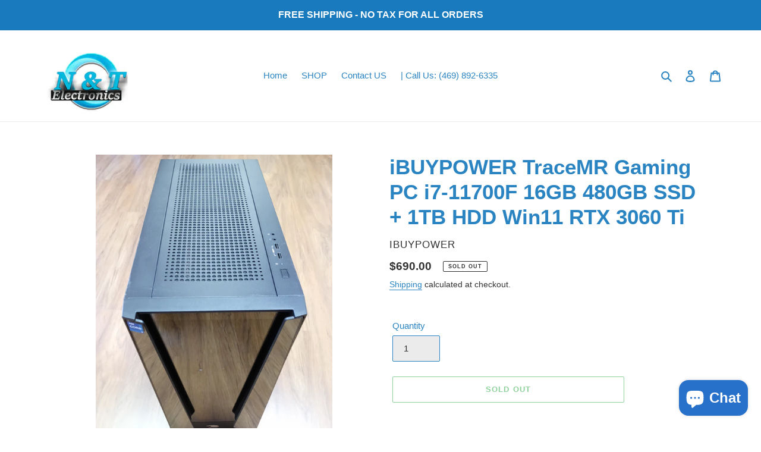

--- FILE ---
content_type: text/html; charset=utf-8
request_url: https://www.ntelectronic.com/products/ibuypower-tracemr-gaming-pc-i7-11700f-16gb-480gb-ssd-1tb-hdd-win11-rtx-3060-ti
body_size: 30013
content:
<!doctype html>
<html class="no-js" lang="en">
<head>
  
<!-- Google tag (gtag.js) -->
<script async src="https://www.googletagmanager.com/gtag/js?id=G-0D47X1RYR5"></script>
<script>
  window.dataLayer = window.dataLayer || [];
  function gtag(){dataLayer.push(arguments);}
  gtag('js', new Date());

  gtag('config', 'G-0D47X1RYR5');
</script>

  <!-- Clarity tracking code for http://ntelectronic.com/ -->
<script>
    (function(c,l,a,r,i,t,y){
        c[a]=c[a]||function(){(c[a].q=c[a].q||[]).push(arguments)};
        t=l.createElement(r);t.async=1;t.src="https://www.clarity.ms/tag/"+i;
        y=l.getElementsByTagName(r)[0];y.parentNode.insertBefore(t,y);
    })(window, document, "clarity", "script", "4hz0s2poex");
</script>
  <meta name="p:domain_verify" content="88af6193b8539ee972c72078bef01095"/>
  <meta charset="utf-8">
  <meta http-equiv="X-UA-Compatible" content="IE=edge,chrome=1">
  <meta name="viewport" content="width=device-width,initial-scale=1">
  <meta name="theme-color" content="#1ca436">

  <link rel="preconnect" href="https://cdn.shopify.com" crossorigin>
  <link rel="preconnect" href="https://fonts.shopify.com" crossorigin>
  <link rel="preconnect" href="https://monorail-edge.shopifysvc.com"><link rel="preload" href="//www.ntelectronic.com/cdn/shop/t/1/assets/theme.css?v=26878957509771527761604356925" as="style">
  <link rel="preload" as="font" href="" type="font/woff2" crossorigin>
  <link rel="preload" as="font" href="" type="font/woff2" crossorigin>
  <link rel="preload" as="font" href="" type="font/woff2" crossorigin>
  <link rel="preload" href="//www.ntelectronic.com/cdn/shop/t/1/assets/theme.js?v=66884529388053422901604698902" as="script">
  <link rel="preload" href="//www.ntelectronic.com/cdn/shop/t/1/assets/lazysizes.js?v=63098554868324070131604356924" as="script"><link rel="canonical" href="https://www.ntelectronic.com/products/ibuypower-tracemr-gaming-pc-i7-11700f-16gb-480gb-ssd-1tb-hdd-win11-rtx-3060-ti"><link rel="shortcut icon" href="//www.ntelectronic.com/cdn/shop/files/Company_Logo_32x32_7e941573-ea3c-475d-b51d-6d93d6ccc8be_32x32.jpg?v=1614779480" type="image/png"><title>iBUYPOWER TraceMR i7-11700F RTX 3060 Ti | NT Electronics
&ndash; NT Electronics LLC</title><meta name="description" content="iBUYPOWER TraceMR Gaming PC i7-11700F 16GB 480GB SSD + 1TB HDD Win11 RTX 3060 Ti   Description: CONDITION: - Tested Working - Seller Refurbished - Condition. What do we refurbish? We make sure everything in working order and reset to factory setting. PACKAGE INCLUDE: - Desktop - Power Cord - Pre-Installed OS - (Keyboar"><!-- /snippets/social-meta-tags.liquid -->




<meta property="og:site_name" content="NT Electronics LLC">
<meta property="og:url" content="https://www.ntelectronic.com/products/ibuypower-tracemr-gaming-pc-i7-11700f-16gb-480gb-ssd-1tb-hdd-win11-rtx-3060-ti">
<meta property="og:title" content="iBUYPOWER TraceMR i7-11700F RTX 3060 Ti | NT Electronics">
<meta property="og:type" content="product">
<meta property="og:description" content="iBUYPOWER TraceMR Gaming PC i7-11700F 16GB 480GB SSD + 1TB HDD Win11 RTX 3060 Ti   Description: CONDITION: - Tested Working - Seller Refurbished - Condition. What do we refurbish? We make sure everything in working order and reset to factory setting. PACKAGE INCLUDE: - Desktop - Power Cord - Pre-Installed OS - (Keyboar">

  <meta property="og:price:amount" content="690.00">
  <meta property="og:price:currency" content="USD">

<meta property="og:image" content="http://www.ntelectronic.com/cdn/shop/files/20231115_143329_1200x1200.jpg?v=1700081676"><meta property="og:image" content="http://www.ntelectronic.com/cdn/shop/files/20231115_143336_1200x1200.jpg?v=1700081677"><meta property="og:image" content="http://www.ntelectronic.com/cdn/shop/files/20231115_143346_1200x1200.jpg?v=1700081676">
<meta property="og:image:secure_url" content="https://www.ntelectronic.com/cdn/shop/files/20231115_143329_1200x1200.jpg?v=1700081676"><meta property="og:image:secure_url" content="https://www.ntelectronic.com/cdn/shop/files/20231115_143336_1200x1200.jpg?v=1700081677"><meta property="og:image:secure_url" content="https://www.ntelectronic.com/cdn/shop/files/20231115_143346_1200x1200.jpg?v=1700081676">


<meta name="twitter:card" content="summary_large_image">
<meta name="twitter:title" content="iBUYPOWER TraceMR i7-11700F RTX 3060 Ti | NT Electronics">
<meta name="twitter:description" content="iBUYPOWER TraceMR Gaming PC i7-11700F 16GB 480GB SSD + 1TB HDD Win11 RTX 3060 Ti   Description: CONDITION: - Tested Working - Seller Refurbished - Condition. What do we refurbish? We make sure everything in working order and reset to factory setting. PACKAGE INCLUDE: - Desktop - Power Cord - Pre-Installed OS - (Keyboar">

  
<style data-shopify>
:root {
    --color-text: #2a84c1;
    --color-text-rgb: 42, 132, 193;
    --color-body-text: #333232;
    --color-sale-text: #EA0606;
    --color-small-button-text-border: #3a3a3a;
    --color-text-field: #ebebeb;
    --color-text-field-text: #333232;
    --color-text-field-text-rgb: 51, 50, 50;

    --color-btn-primary: #1ca436;
    --color-btn-primary-darker: #157828;
    --color-btn-primary-text: #ffffff;

    --color-blankstate: rgba(51, 50, 50, 0.35);
    --color-blankstate-border: rgba(51, 50, 50, 0.2);
    --color-blankstate-background: rgba(51, 50, 50, 0.1);

    --color-text-focus:#216797;
    --color-overlay-text-focus:#e6e6e6;
    --color-btn-primary-focus:#157828;
    --color-btn-social-focus:#d2d2d2;
    --color-small-button-text-border-focus:#606060;
    --predictive-search-focus:#f2f2f2;

    --color-body: #ffffff;
    --color-bg: #ffffff;
    --color-bg-rgb: 255, 255, 255;
    --color-bg-alt: rgba(51, 50, 50, 0.05);
    --color-bg-currency-selector: rgba(51, 50, 50, 0.2);

    --color-overlay-title-text: #ffffff;
    --color-image-overlay: #ffffff;
    --color-image-overlay-rgb: 255, 255, 255;--opacity-image-overlay: 0.0;--hover-overlay-opacity: 0.4;

    --color-border: #ebebeb;
    --color-border-form: #2a84c1;
    --color-border-form-darker: #216797;

    --svg-select-icon: url(//www.ntelectronic.com/cdn/shop/t/1/assets/ico-select.svg?v=2711592925498707481616338033);
    --slick-img-url: url(//www.ntelectronic.com/cdn/shop/t/1/assets/ajax-loader.gif?v=41356863302472015721604356923);

    --font-weight-body--bold: 700;
    --font-weight-body--bolder: 700;

    --font-stack-header: Helvetica, Arial, sans-serif;
    --font-style-header: normal;
    --font-weight-header: 700;

    --font-stack-body: Helvetica, Arial, sans-serif;
    --font-style-body: normal;
    --font-weight-body: 400;

    --font-size-header: 26;

    --font-size-base: 15;

    --font-h1-desktop: 35;
    --font-h1-mobile: 32;
    --font-h2-desktop: 20;
    --font-h2-mobile: 18;
    --font-h3-mobile: 20;
    --font-h4-desktop: 17;
    --font-h4-mobile: 15;
    --font-h5-desktop: 15;
    --font-h5-mobile: 13;
    --font-h6-desktop: 14;
    --font-h6-mobile: 12;

    --font-mega-title-large-desktop: 65;

    --font-rich-text-large: 17;
    --font-rich-text-small: 13;

    
--color-video-bg: #f2f2f2;

    
    --global-color-image-loader-primary: rgba(42, 132, 193, 0.06);
    --global-color-image-loader-secondary: rgba(42, 132, 193, 0.12);
  }
</style>


  <style>*,::after,::before{box-sizing:border-box}body{margin:0}body,html{background-color:var(--color-body)}body,button{font-size:calc(var(--font-size-base) * 1px);font-family:var(--font-stack-body);font-style:var(--font-style-body);font-weight:var(--font-weight-body);color:var(--color-text);line-height:1.5}body,button{-webkit-font-smoothing:antialiased;-webkit-text-size-adjust:100%}.border-bottom{border-bottom:1px solid var(--color-border)}.btn--link{background-color:transparent;border:0;margin:0;color:var(--color-text);text-align:left}.text-right{text-align:right}.icon{display:inline-block;width:20px;height:20px;vertical-align:middle;fill:currentColor}.icon__fallback-text,.visually-hidden{position:absolute!important;overflow:hidden;clip:rect(0 0 0 0);height:1px;width:1px;margin:-1px;padding:0;border:0}svg.icon:not(.icon--full-color) circle,svg.icon:not(.icon--full-color) ellipse,svg.icon:not(.icon--full-color) g,svg.icon:not(.icon--full-color) line,svg.icon:not(.icon--full-color) path,svg.icon:not(.icon--full-color) polygon,svg.icon:not(.icon--full-color) polyline,svg.icon:not(.icon--full-color) rect,symbol.icon:not(.icon--full-color) circle,symbol.icon:not(.icon--full-color) ellipse,symbol.icon:not(.icon--full-color) g,symbol.icon:not(.icon--full-color) line,symbol.icon:not(.icon--full-color) path,symbol.icon:not(.icon--full-color) polygon,symbol.icon:not(.icon--full-color) polyline,symbol.icon:not(.icon--full-color) rect{fill:inherit;stroke:inherit}li{list-style:none}.list--inline{padding:0;margin:0}.list--inline>li{display:inline-block;margin-bottom:0;vertical-align:middle}a{color:var(--color-text);text-decoration:none}.h1,.h2,h1,h2{margin:0 0 17.5px;font-family:var(--font-stack-header);font-style:var(--font-style-header);font-weight:var(--font-weight-header);line-height:1.2;overflow-wrap:break-word;word-wrap:break-word}.h1 a,.h2 a,h1 a,h2 a{color:inherit;text-decoration:none;font-weight:inherit}.h1,h1{font-size:calc(((var(--font-h1-desktop))/ (var(--font-size-base))) * 1em);text-transform:none;letter-spacing:0}@media only screen and (max-width:749px){.h1,h1{font-size:calc(((var(--font-h1-mobile))/ (var(--font-size-base))) * 1em)}}.h2,h2{font-size:calc(((var(--font-h2-desktop))/ (var(--font-size-base))) * 1em);text-transform:uppercase;letter-spacing:.1em}@media only screen and (max-width:749px){.h2,h2{font-size:calc(((var(--font-h2-mobile))/ (var(--font-size-base))) * 1em)}}p{color:var(--color-body-text);margin:0 0 19.44444px}@media only screen and (max-width:749px){p{font-size:calc(((var(--font-size-base) - 1)/ (var(--font-size-base))) * 1em)}}p:last-child{margin-bottom:0}@media only screen and (max-width:749px){.small--hide{display:none!important}}.grid{list-style:none;margin:0;padding:0;margin-left:-30px}.grid::after{content:'';display:table;clear:both}@media only screen and (max-width:749px){.grid{margin-left:-22px}}.grid::after{content:'';display:table;clear:both}.grid--no-gutters{margin-left:0}.grid--no-gutters .grid__item{padding-left:0}.grid--table{display:table;table-layout:fixed;width:100%}.grid--table>.grid__item{float:none;display:table-cell;vertical-align:middle}.grid__item{float:left;padding-left:30px;width:100%}@media only screen and (max-width:749px){.grid__item{padding-left:22px}}.grid__item[class*="--push"]{position:relative}@media only screen and (min-width:750px){.medium-up--one-quarter{width:25%}.medium-up--push-one-third{width:33.33%}.medium-up--one-half{width:50%}.medium-up--push-one-third{left:33.33%;position:relative}}.site-header{position:relative;background-color:var(--color-body)}@media only screen and (max-width:749px){.site-header{border-bottom:1px solid var(--color-border)}}@media only screen and (min-width:750px){.site-header{padding:0 55px}.site-header.logo--center{padding-top:30px}}.site-header__logo{margin:15px 0}.logo-align--center .site-header__logo{text-align:center;margin:0 auto}@media only screen and (max-width:749px){.logo-align--center .site-header__logo{text-align:left;margin:15px 0}}@media only screen and (max-width:749px){.site-header__logo{padding-left:22px;text-align:left}.site-header__logo img{margin:0}}.site-header__logo-link{display:inline-block;word-break:break-word}@media only screen and (min-width:750px){.logo-align--center .site-header__logo-link{margin:0 auto}}.site-header__logo-image{display:block}@media only screen and (min-width:750px){.site-header__logo-image{margin:0 auto}}.site-header__logo-image img{width:100%}.site-header__logo-image--centered img{margin:0 auto}.site-header__logo img{display:block}.site-header__icons{position:relative;white-space:nowrap}@media only screen and (max-width:749px){.site-header__icons{width:auto;padding-right:13px}.site-header__icons .btn--link,.site-header__icons .site-header__cart{font-size:calc(((var(--font-size-base))/ (var(--font-size-base))) * 1em)}}.site-header__icons-wrapper{position:relative;display:-webkit-flex;display:-ms-flexbox;display:flex;width:100%;-ms-flex-align:center;-webkit-align-items:center;-moz-align-items:center;-ms-align-items:center;-o-align-items:center;align-items:center;-webkit-justify-content:flex-end;-ms-justify-content:flex-end;justify-content:flex-end}.site-header__account,.site-header__cart,.site-header__search{position:relative}.site-header__search.site-header__icon{display:none}@media only screen and (min-width:1400px){.site-header__search.site-header__icon{display:block}}.site-header__search-toggle{display:block}@media only screen and (min-width:750px){.site-header__account,.site-header__cart{padding:10px 11px}}.site-header__cart-title,.site-header__search-title{position:absolute!important;overflow:hidden;clip:rect(0 0 0 0);height:1px;width:1px;margin:-1px;padding:0;border:0;display:block;vertical-align:middle}.site-header__cart-title{margin-right:3px}.site-header__cart-count{display:flex;align-items:center;justify-content:center;position:absolute;right:.4rem;top:.2rem;font-weight:700;background-color:var(--color-btn-primary);color:var(--color-btn-primary-text);border-radius:50%;min-width:1em;height:1em}.site-header__cart-count span{font-family:HelveticaNeue,"Helvetica Neue",Helvetica,Arial,sans-serif;font-size:calc(11em / 16);line-height:1}@media only screen and (max-width:749px){.site-header__cart-count{top:calc(7em / 16);right:0;border-radius:50%;min-width:calc(19em / 16);height:calc(19em / 16)}}@media only screen and (max-width:749px){.site-header__cart-count span{padding:.25em calc(6em / 16);font-size:12px}}.site-header__menu{display:none}@media only screen and (max-width:749px){.site-header__icon{display:inline-block;vertical-align:middle;padding:10px 11px;margin:0}}@media only screen and (min-width:750px){.site-header__icon .icon-search{margin-right:3px}}.announcement-bar{z-index:10;position:relative;text-align:center;border-bottom:1px solid transparent;padding:2px}.announcement-bar__link{display:block}.announcement-bar__message{display:block;padding:11px 22px;font-size:calc(((16)/ (var(--font-size-base))) * 1em);font-weight:var(--font-weight-header)}@media only screen and (min-width:750px){.announcement-bar__message{padding-left:55px;padding-right:55px}}.site-nav{position:relative;padding:0;text-align:center;margin:25px 0}.site-nav a{padding:3px 10px}.site-nav__link{display:block;white-space:nowrap}.site-nav--centered .site-nav__link{padding-top:0}.site-nav__link .icon-chevron-down{width:calc(8em / 16);height:calc(8em / 16);margin-left:.5rem}.site-nav__label{border-bottom:1px solid transparent}.site-nav__link--active .site-nav__label{border-bottom-color:var(--color-text)}.site-nav__link--button{border:none;background-color:transparent;padding:3px 10px}.site-header__mobile-nav{z-index:11;position:relative;background-color:var(--color-body)}@media only screen and (max-width:749px){.site-header__mobile-nav{display:-webkit-flex;display:-ms-flexbox;display:flex;width:100%;-ms-flex-align:center;-webkit-align-items:center;-moz-align-items:center;-ms-align-items:center;-o-align-items:center;align-items:center}}.mobile-nav--open .icon-close{display:none}.main-content{opacity:0}.main-content .shopify-section{display:none}.main-content .shopify-section:first-child{display:inherit}.critical-hidden{display:none}</style>

  <script>
    window.performance.mark('debut:theme_stylesheet_loaded.start');

    function onLoadStylesheet() {
      performance.mark('debut:theme_stylesheet_loaded.end');
      performance.measure('debut:theme_stylesheet_loaded', 'debut:theme_stylesheet_loaded.start', 'debut:theme_stylesheet_loaded.end');

      var url = "//www.ntelectronic.com/cdn/shop/t/1/assets/theme.css?v=26878957509771527761604356925";
      var link = document.querySelector('link[href="' + url + '"]');
      link.loaded = true;
      link.dispatchEvent(new Event('load'));
    }
  </script>

  <link rel="stylesheet" href="//www.ntelectronic.com/cdn/shop/t/1/assets/theme.css?v=26878957509771527761604356925" type="text/css" media="print" onload="this.media='all';onLoadStylesheet()">

  <style>
    
    
    
    
    
    
  </style>

  <script>
    var theme = {
      breakpoints: {
        medium: 750,
        large: 990,
        widescreen: 1400
      },
      strings: {
        addToCart: "Add to cart",
        soldOut: "Sold out",totalStock: "Stock: [stock] left",
        unavailable: "Unavailable",
        regularPrice: "Regular price",
        salePrice: "Sale price",
        sale: "Sale",
        fromLowestPrice: "from [price]",
        vendor: "Vendor",
        showMore: "Show More",
        showLess: "Show Less",
        searchFor: "Search for",
        addressError: "Error looking up that address",
        addressNoResults: "No results for that address",
        addressQueryLimit: "You have exceeded the Google API usage limit. Consider upgrading to a \u003ca href=\"https:\/\/developers.google.com\/maps\/premium\/usage-limits\"\u003ePremium Plan\u003c\/a\u003e.",
        authError: "There was a problem authenticating your Google Maps account.",
        newWindow: "Opens in a new window.",
        external: "Opens external website.",
        newWindowExternal: "Opens external website in a new window.",
        removeLabel: "Remove [product]",
        update: "Update",
        quantity: "Quantity",
        discountedTotal: "Discounted total",
        regularTotal: "Regular total",
        priceColumn: "See Price column for discount details.",
        quantityMinimumMessage: "Quantity must be 1 or more",
        cartError: "There was an error while updating your cart. Please try again.",
        removedItemMessage: "Removed \u003cspan class=\"cart__removed-product-details\"\u003e([quantity]) [link]\u003c\/span\u003e from your cart.",
        unitPrice: "Unit price",
        unitPriceSeparator: "per",
        oneCartCount: "1 item",
        otherCartCount: "[count] items",
        quantityLabel: "Quantity: [count]",
        products: "Products",
        loading: "Loading",
        number_of_results: "[result_number] of [results_count]",
        number_of_results_found: "[results_count] results found",
        one_result_found: "1 result found"
      },
      moneyFormat: "${{amount}}",
      moneyFormatWithCurrency: "${{amount}} USD",
      settings: {
        predictiveSearchEnabled: true,
        predictiveSearchShowPrice: true,
        predictiveSearchShowVendor: true
      },
      stylesheet: "//www.ntelectronic.com/cdn/shop/t/1/assets/theme.css?v=26878957509771527761604356925"
    }

    document.documentElement.className = document.documentElement.className.replace('no-js', 'js');
  </script><script src="//www.ntelectronic.com/cdn/shop/t/1/assets/theme.js?v=66884529388053422901604698902" defer="defer"></script>
  <script src="//www.ntelectronic.com/cdn/shop/t/1/assets/lazysizes.js?v=63098554868324070131604356924" async="async"></script>

  <script type="text/javascript">
    if (window.MSInputMethodContext && document.documentMode) {
      var scripts = document.getElementsByTagName('script')[0];
      var polyfill = document.createElement("script");
      polyfill.defer = true;
      polyfill.src = "//www.ntelectronic.com/cdn/shop/t/1/assets/ie11CustomProperties.min.js?v=146208399201472936201604356924";

      scripts.parentNode.insertBefore(polyfill, scripts);
    }
  </script>
<script type="text/javascript">
    (function(c,l,a,r,i,t,y){
        c[a]=c[a]||function(){(c[a].q=c[a].q||[]).push(arguments)};
        t=l.createElement(r);t.async=1;t.src="https://www.clarity.ms/tag/"+i;
        y=l.getElementsByTagName(r)[0];y.parentNode.insertBefore(t,y);
    })(window, document, "clarity", "script", "4hz0s2poex");
</script>
  <script>window.performance && window.performance.mark && window.performance.mark('shopify.content_for_header.start');</script><meta name="google-site-verification" content="PeAsPHCMPUVrJzwhhRItC33wzDAkmFXfSZXSi5OzqGk">
<meta name="google-site-verification" content="kjAgJPrKpq_Oa7VHIMlqRwQ4jqYuMTLJY7suaIh761g">
<meta name="google-site-verification" content="Oi1lyE_jXbgrpQ5NxrJgBeeZr0EnwHQFb6n5x8kjsoM">
<meta name="facebook-domain-verification" content="w1d5zk3f8ixejere66xowjz1wgw2ls">
<meta id="shopify-digital-wallet" name="shopify-digital-wallet" content="/51208061093/digital_wallets/dialog">
<meta name="shopify-checkout-api-token" content="72e94a6360e20e2f73334dbc38e49a82">
<meta id="in-context-paypal-metadata" data-shop-id="51208061093" data-venmo-supported="true" data-environment="production" data-locale="en_US" data-paypal-v4="true" data-currency="USD">
<link rel="alternate" type="application/json+oembed" href="https://www.ntelectronic.com/products/ibuypower-tracemr-gaming-pc-i7-11700f-16gb-480gb-ssd-1tb-hdd-win11-rtx-3060-ti.oembed">
<script async="async" src="/checkouts/internal/preloads.js?locale=en-US"></script>
<script id="shopify-features" type="application/json">{"accessToken":"72e94a6360e20e2f73334dbc38e49a82","betas":["rich-media-storefront-analytics"],"domain":"www.ntelectronic.com","predictiveSearch":true,"shopId":51208061093,"locale":"en"}</script>
<script>var Shopify = Shopify || {};
Shopify.shop = "nt-electronics-llc.myshopify.com";
Shopify.locale = "en";
Shopify.currency = {"active":"USD","rate":"1.0"};
Shopify.country = "US";
Shopify.theme = {"name":"Debut","id":115192627365,"schema_name":"Debut","schema_version":"17.6.1","theme_store_id":796,"role":"main"};
Shopify.theme.handle = "null";
Shopify.theme.style = {"id":null,"handle":null};
Shopify.cdnHost = "www.ntelectronic.com/cdn";
Shopify.routes = Shopify.routes || {};
Shopify.routes.root = "/";</script>
<script type="module">!function(o){(o.Shopify=o.Shopify||{}).modules=!0}(window);</script>
<script>!function(o){function n(){var o=[];function n(){o.push(Array.prototype.slice.apply(arguments))}return n.q=o,n}var t=o.Shopify=o.Shopify||{};t.loadFeatures=n(),t.autoloadFeatures=n()}(window);</script>
<script id="shop-js-analytics" type="application/json">{"pageType":"product"}</script>
<script defer="defer" async type="module" src="//www.ntelectronic.com/cdn/shopifycloud/shop-js/modules/v2/client.init-shop-cart-sync_BT-GjEfc.en.esm.js"></script>
<script defer="defer" async type="module" src="//www.ntelectronic.com/cdn/shopifycloud/shop-js/modules/v2/chunk.common_D58fp_Oc.esm.js"></script>
<script defer="defer" async type="module" src="//www.ntelectronic.com/cdn/shopifycloud/shop-js/modules/v2/chunk.modal_xMitdFEc.esm.js"></script>
<script type="module">
  await import("//www.ntelectronic.com/cdn/shopifycloud/shop-js/modules/v2/client.init-shop-cart-sync_BT-GjEfc.en.esm.js");
await import("//www.ntelectronic.com/cdn/shopifycloud/shop-js/modules/v2/chunk.common_D58fp_Oc.esm.js");
await import("//www.ntelectronic.com/cdn/shopifycloud/shop-js/modules/v2/chunk.modal_xMitdFEc.esm.js");

  window.Shopify.SignInWithShop?.initShopCartSync?.({"fedCMEnabled":true,"windoidEnabled":true});

</script>
<script>(function() {
  var isLoaded = false;
  function asyncLoad() {
    if (isLoaded) return;
    isLoaded = true;
    var urls = ["https:\/\/ecommplugins-scripts.trustpilot.com\/v2.1\/js\/header.min.js?settings=eyJrZXkiOiJ2MzYwZ1BtSEl5c0lDQUE0In0=\u0026shop=nt-electronics-llc.myshopify.com","https:\/\/ecommplugins-trustboxsettings.trustpilot.com\/nt-electronics-llc.myshopify.com.js?settings=1605888120672\u0026shop=nt-electronics-llc.myshopify.com","https:\/\/widget.trustpilot.com\/bootstrap\/v5\/tp.widget.sync.bootstrap.min.js?shop=nt-electronics-llc.myshopify.com","https:\/\/bingshoppingtool-t2app-prod.trafficmanager.net\/uet\/tracking_script?shop=nt-electronics-llc.myshopify.com","\/\/shopify.privy.com\/widget.js?shop=nt-electronics-llc.myshopify.com","https:\/\/cdn-scripts.signifyd.com\/shopify\/script-tag.js?shop=nt-electronics-llc.myshopify.com","https:\/\/services.nofraud.com\/js\/device.js?shop=nt-electronics-llc.myshopify.com","https:\/\/meggnotec.ams3.digitaloceanspaces.com\/sfy\/assets\/CCfrnHqtAvfaijf\/js\/widget.js?shop=nt-electronics-llc.myshopify.com"];
    for (var i = 0; i < urls.length; i++) {
      var s = document.createElement('script');
      s.type = 'text/javascript';
      s.async = true;
      s.src = urls[i];
      var x = document.getElementsByTagName('script')[0];
      x.parentNode.insertBefore(s, x);
    }
  };
  if(window.attachEvent) {
    window.attachEvent('onload', asyncLoad);
  } else {
    window.addEventListener('load', asyncLoad, false);
  }
})();</script>
<script id="__st">var __st={"a":51208061093,"offset":-21600,"reqid":"c155deaa-a520-4d05-a5d7-b33a5f8b20ca-1769102140","pageurl":"www.ntelectronic.com\/products\/ibuypower-tracemr-gaming-pc-i7-11700f-16gb-480gb-ssd-1tb-hdd-win11-rtx-3060-ti","u":"1de01c8c5dd0","p":"product","rtyp":"product","rid":8083498664186};</script>
<script>window.ShopifyPaypalV4VisibilityTracking = true;</script>
<script id="captcha-bootstrap">!function(){'use strict';const t='contact',e='account',n='new_comment',o=[[t,t],['blogs',n],['comments',n],[t,'customer']],c=[[e,'customer_login'],[e,'guest_login'],[e,'recover_customer_password'],[e,'create_customer']],r=t=>t.map((([t,e])=>`form[action*='/${t}']:not([data-nocaptcha='true']) input[name='form_type'][value='${e}']`)).join(','),a=t=>()=>t?[...document.querySelectorAll(t)].map((t=>t.form)):[];function s(){const t=[...o],e=r(t);return a(e)}const i='password',u='form_key',d=['recaptcha-v3-token','g-recaptcha-response','h-captcha-response',i],f=()=>{try{return window.sessionStorage}catch{return}},m='__shopify_v',_=t=>t.elements[u];function p(t,e,n=!1){try{const o=window.sessionStorage,c=JSON.parse(o.getItem(e)),{data:r}=function(t){const{data:e,action:n}=t;return t[m]||n?{data:e,action:n}:{data:t,action:n}}(c);for(const[e,n]of Object.entries(r))t.elements[e]&&(t.elements[e].value=n);n&&o.removeItem(e)}catch(o){console.error('form repopulation failed',{error:o})}}const l='form_type',E='cptcha';function T(t){t.dataset[E]=!0}const w=window,h=w.document,L='Shopify',v='ce_forms',y='captcha';let A=!1;((t,e)=>{const n=(g='f06e6c50-85a8-45c8-87d0-21a2b65856fe',I='https://cdn.shopify.com/shopifycloud/storefront-forms-hcaptcha/ce_storefront_forms_captcha_hcaptcha.v1.5.2.iife.js',D={infoText:'Protected by hCaptcha',privacyText:'Privacy',termsText:'Terms'},(t,e,n)=>{const o=w[L][v],c=o.bindForm;if(c)return c(t,g,e,D).then(n);var r;o.q.push([[t,g,e,D],n]),r=I,A||(h.body.append(Object.assign(h.createElement('script'),{id:'captcha-provider',async:!0,src:r})),A=!0)});var g,I,D;w[L]=w[L]||{},w[L][v]=w[L][v]||{},w[L][v].q=[],w[L][y]=w[L][y]||{},w[L][y].protect=function(t,e){n(t,void 0,e),T(t)},Object.freeze(w[L][y]),function(t,e,n,w,h,L){const[v,y,A,g]=function(t,e,n){const i=e?o:[],u=t?c:[],d=[...i,...u],f=r(d),m=r(i),_=r(d.filter((([t,e])=>n.includes(e))));return[a(f),a(m),a(_),s()]}(w,h,L),I=t=>{const e=t.target;return e instanceof HTMLFormElement?e:e&&e.form},D=t=>v().includes(t);t.addEventListener('submit',(t=>{const e=I(t);if(!e)return;const n=D(e)&&!e.dataset.hcaptchaBound&&!e.dataset.recaptchaBound,o=_(e),c=g().includes(e)&&(!o||!o.value);(n||c)&&t.preventDefault(),c&&!n&&(function(t){try{if(!f())return;!function(t){const e=f();if(!e)return;const n=_(t);if(!n)return;const o=n.value;o&&e.removeItem(o)}(t);const e=Array.from(Array(32),(()=>Math.random().toString(36)[2])).join('');!function(t,e){_(t)||t.append(Object.assign(document.createElement('input'),{type:'hidden',name:u})),t.elements[u].value=e}(t,e),function(t,e){const n=f();if(!n)return;const o=[...t.querySelectorAll(`input[type='${i}']`)].map((({name:t})=>t)),c=[...d,...o],r={};for(const[a,s]of new FormData(t).entries())c.includes(a)||(r[a]=s);n.setItem(e,JSON.stringify({[m]:1,action:t.action,data:r}))}(t,e)}catch(e){console.error('failed to persist form',e)}}(e),e.submit())}));const S=(t,e)=>{t&&!t.dataset[E]&&(n(t,e.some((e=>e===t))),T(t))};for(const o of['focusin','change'])t.addEventListener(o,(t=>{const e=I(t);D(e)&&S(e,y())}));const B=e.get('form_key'),M=e.get(l),P=B&&M;t.addEventListener('DOMContentLoaded',(()=>{const t=y();if(P)for(const e of t)e.elements[l].value===M&&p(e,B);[...new Set([...A(),...v().filter((t=>'true'===t.dataset.shopifyCaptcha))])].forEach((e=>S(e,t)))}))}(h,new URLSearchParams(w.location.search),n,t,e,['guest_login'])})(!0,!0)}();</script>
<script integrity="sha256-4kQ18oKyAcykRKYeNunJcIwy7WH5gtpwJnB7kiuLZ1E=" data-source-attribution="shopify.loadfeatures" defer="defer" src="//www.ntelectronic.com/cdn/shopifycloud/storefront/assets/storefront/load_feature-a0a9edcb.js" crossorigin="anonymous"></script>
<script data-source-attribution="shopify.dynamic_checkout.dynamic.init">var Shopify=Shopify||{};Shopify.PaymentButton=Shopify.PaymentButton||{isStorefrontPortableWallets:!0,init:function(){window.Shopify.PaymentButton.init=function(){};var t=document.createElement("script");t.src="https://www.ntelectronic.com/cdn/shopifycloud/portable-wallets/latest/portable-wallets.en.js",t.type="module",document.head.appendChild(t)}};
</script>
<script data-source-attribution="shopify.dynamic_checkout.buyer_consent">
  function portableWalletsHideBuyerConsent(e){var t=document.getElementById("shopify-buyer-consent"),n=document.getElementById("shopify-subscription-policy-button");t&&n&&(t.classList.add("hidden"),t.setAttribute("aria-hidden","true"),n.removeEventListener("click",e))}function portableWalletsShowBuyerConsent(e){var t=document.getElementById("shopify-buyer-consent"),n=document.getElementById("shopify-subscription-policy-button");t&&n&&(t.classList.remove("hidden"),t.removeAttribute("aria-hidden"),n.addEventListener("click",e))}window.Shopify?.PaymentButton&&(window.Shopify.PaymentButton.hideBuyerConsent=portableWalletsHideBuyerConsent,window.Shopify.PaymentButton.showBuyerConsent=portableWalletsShowBuyerConsent);
</script>
<script>
  function portableWalletsCleanup(e){e&&e.src&&console.error("Failed to load portable wallets script "+e.src);var t=document.querySelectorAll("shopify-accelerated-checkout .shopify-payment-button__skeleton, shopify-accelerated-checkout-cart .wallet-cart-button__skeleton"),e=document.getElementById("shopify-buyer-consent");for(let e=0;e<t.length;e++)t[e].remove();e&&e.remove()}function portableWalletsNotLoadedAsModule(e){e instanceof ErrorEvent&&"string"==typeof e.message&&e.message.includes("import.meta")&&"string"==typeof e.filename&&e.filename.includes("portable-wallets")&&(window.removeEventListener("error",portableWalletsNotLoadedAsModule),window.Shopify.PaymentButton.failedToLoad=e,"loading"===document.readyState?document.addEventListener("DOMContentLoaded",window.Shopify.PaymentButton.init):window.Shopify.PaymentButton.init())}window.addEventListener("error",portableWalletsNotLoadedAsModule);
</script>

<script type="module" src="https://www.ntelectronic.com/cdn/shopifycloud/portable-wallets/latest/portable-wallets.en.js" onError="portableWalletsCleanup(this)" crossorigin="anonymous"></script>
<script nomodule>
  document.addEventListener("DOMContentLoaded", portableWalletsCleanup);
</script>

<link id="shopify-accelerated-checkout-styles" rel="stylesheet" media="screen" href="https://www.ntelectronic.com/cdn/shopifycloud/portable-wallets/latest/accelerated-checkout-backwards-compat.css" crossorigin="anonymous">
<style id="shopify-accelerated-checkout-cart">
        #shopify-buyer-consent {
  margin-top: 1em;
  display: inline-block;
  width: 100%;
}

#shopify-buyer-consent.hidden {
  display: none;
}

#shopify-subscription-policy-button {
  background: none;
  border: none;
  padding: 0;
  text-decoration: underline;
  font-size: inherit;
  cursor: pointer;
}

#shopify-subscription-policy-button::before {
  box-shadow: none;
}

      </style>

<script>window.performance && window.performance.mark && window.performance.mark('shopify.content_for_header.end');</script>
<script>
    var productStock = {};
  </script>
<script src="https://cdn.shopify.com/extensions/e8878072-2f6b-4e89-8082-94b04320908d/inbox-1254/assets/inbox-chat-loader.js" type="text/javascript" defer="defer"></script>
<link href="https://monorail-edge.shopifysvc.com" rel="dns-prefetch">
<script>(function(){if ("sendBeacon" in navigator && "performance" in window) {try {var session_token_from_headers = performance.getEntriesByType('navigation')[0].serverTiming.find(x => x.name == '_s').description;} catch {var session_token_from_headers = undefined;}var session_cookie_matches = document.cookie.match(/_shopify_s=([^;]*)/);var session_token_from_cookie = session_cookie_matches && session_cookie_matches.length === 2 ? session_cookie_matches[1] : "";var session_token = session_token_from_headers || session_token_from_cookie || "";function handle_abandonment_event(e) {var entries = performance.getEntries().filter(function(entry) {return /monorail-edge.shopifysvc.com/.test(entry.name);});if (!window.abandonment_tracked && entries.length === 0) {window.abandonment_tracked = true;var currentMs = Date.now();var navigation_start = performance.timing.navigationStart;var payload = {shop_id: 51208061093,url: window.location.href,navigation_start,duration: currentMs - navigation_start,session_token,page_type: "product"};window.navigator.sendBeacon("https://monorail-edge.shopifysvc.com/v1/produce", JSON.stringify({schema_id: "online_store_buyer_site_abandonment/1.1",payload: payload,metadata: {event_created_at_ms: currentMs,event_sent_at_ms: currentMs}}));}}window.addEventListener('pagehide', handle_abandonment_event);}}());</script>
<script id="web-pixels-manager-setup">(function e(e,d,r,n,o){if(void 0===o&&(o={}),!Boolean(null===(a=null===(i=window.Shopify)||void 0===i?void 0:i.analytics)||void 0===a?void 0:a.replayQueue)){var i,a;window.Shopify=window.Shopify||{};var t=window.Shopify;t.analytics=t.analytics||{};var s=t.analytics;s.replayQueue=[],s.publish=function(e,d,r){return s.replayQueue.push([e,d,r]),!0};try{self.performance.mark("wpm:start")}catch(e){}var l=function(){var e={modern:/Edge?\/(1{2}[4-9]|1[2-9]\d|[2-9]\d{2}|\d{4,})\.\d+(\.\d+|)|Firefox\/(1{2}[4-9]|1[2-9]\d|[2-9]\d{2}|\d{4,})\.\d+(\.\d+|)|Chrom(ium|e)\/(9{2}|\d{3,})\.\d+(\.\d+|)|(Maci|X1{2}).+ Version\/(15\.\d+|(1[6-9]|[2-9]\d|\d{3,})\.\d+)([,.]\d+|)( \(\w+\)|)( Mobile\/\w+|) Safari\/|Chrome.+OPR\/(9{2}|\d{3,})\.\d+\.\d+|(CPU[ +]OS|iPhone[ +]OS|CPU[ +]iPhone|CPU IPhone OS|CPU iPad OS)[ +]+(15[._]\d+|(1[6-9]|[2-9]\d|\d{3,})[._]\d+)([._]\d+|)|Android:?[ /-](13[3-9]|1[4-9]\d|[2-9]\d{2}|\d{4,})(\.\d+|)(\.\d+|)|Android.+Firefox\/(13[5-9]|1[4-9]\d|[2-9]\d{2}|\d{4,})\.\d+(\.\d+|)|Android.+Chrom(ium|e)\/(13[3-9]|1[4-9]\d|[2-9]\d{2}|\d{4,})\.\d+(\.\d+|)|SamsungBrowser\/([2-9]\d|\d{3,})\.\d+/,legacy:/Edge?\/(1[6-9]|[2-9]\d|\d{3,})\.\d+(\.\d+|)|Firefox\/(5[4-9]|[6-9]\d|\d{3,})\.\d+(\.\d+|)|Chrom(ium|e)\/(5[1-9]|[6-9]\d|\d{3,})\.\d+(\.\d+|)([\d.]+$|.*Safari\/(?![\d.]+ Edge\/[\d.]+$))|(Maci|X1{2}).+ Version\/(10\.\d+|(1[1-9]|[2-9]\d|\d{3,})\.\d+)([,.]\d+|)( \(\w+\)|)( Mobile\/\w+|) Safari\/|Chrome.+OPR\/(3[89]|[4-9]\d|\d{3,})\.\d+\.\d+|(CPU[ +]OS|iPhone[ +]OS|CPU[ +]iPhone|CPU IPhone OS|CPU iPad OS)[ +]+(10[._]\d+|(1[1-9]|[2-9]\d|\d{3,})[._]\d+)([._]\d+|)|Android:?[ /-](13[3-9]|1[4-9]\d|[2-9]\d{2}|\d{4,})(\.\d+|)(\.\d+|)|Mobile Safari.+OPR\/([89]\d|\d{3,})\.\d+\.\d+|Android.+Firefox\/(13[5-9]|1[4-9]\d|[2-9]\d{2}|\d{4,})\.\d+(\.\d+|)|Android.+Chrom(ium|e)\/(13[3-9]|1[4-9]\d|[2-9]\d{2}|\d{4,})\.\d+(\.\d+|)|Android.+(UC? ?Browser|UCWEB|U3)[ /]?(15\.([5-9]|\d{2,})|(1[6-9]|[2-9]\d|\d{3,})\.\d+)\.\d+|SamsungBrowser\/(5\.\d+|([6-9]|\d{2,})\.\d+)|Android.+MQ{2}Browser\/(14(\.(9|\d{2,})|)|(1[5-9]|[2-9]\d|\d{3,})(\.\d+|))(\.\d+|)|K[Aa][Ii]OS\/(3\.\d+|([4-9]|\d{2,})\.\d+)(\.\d+|)/},d=e.modern,r=e.legacy,n=navigator.userAgent;return n.match(d)?"modern":n.match(r)?"legacy":"unknown"}(),u="modern"===l?"modern":"legacy",c=(null!=n?n:{modern:"",legacy:""})[u],f=function(e){return[e.baseUrl,"/wpm","/b",e.hashVersion,"modern"===e.buildTarget?"m":"l",".js"].join("")}({baseUrl:d,hashVersion:r,buildTarget:u}),m=function(e){var d=e.version,r=e.bundleTarget,n=e.surface,o=e.pageUrl,i=e.monorailEndpoint;return{emit:function(e){var a=e.status,t=e.errorMsg,s=(new Date).getTime(),l=JSON.stringify({metadata:{event_sent_at_ms:s},events:[{schema_id:"web_pixels_manager_load/3.1",payload:{version:d,bundle_target:r,page_url:o,status:a,surface:n,error_msg:t},metadata:{event_created_at_ms:s}}]});if(!i)return console&&console.warn&&console.warn("[Web Pixels Manager] No Monorail endpoint provided, skipping logging."),!1;try{return self.navigator.sendBeacon.bind(self.navigator)(i,l)}catch(e){}var u=new XMLHttpRequest;try{return u.open("POST",i,!0),u.setRequestHeader("Content-Type","text/plain"),u.send(l),!0}catch(e){return console&&console.warn&&console.warn("[Web Pixels Manager] Got an unhandled error while logging to Monorail."),!1}}}}({version:r,bundleTarget:l,surface:e.surface,pageUrl:self.location.href,monorailEndpoint:e.monorailEndpoint});try{o.browserTarget=l,function(e){var d=e.src,r=e.async,n=void 0===r||r,o=e.onload,i=e.onerror,a=e.sri,t=e.scriptDataAttributes,s=void 0===t?{}:t,l=document.createElement("script"),u=document.querySelector("head"),c=document.querySelector("body");if(l.async=n,l.src=d,a&&(l.integrity=a,l.crossOrigin="anonymous"),s)for(var f in s)if(Object.prototype.hasOwnProperty.call(s,f))try{l.dataset[f]=s[f]}catch(e){}if(o&&l.addEventListener("load",o),i&&l.addEventListener("error",i),u)u.appendChild(l);else{if(!c)throw new Error("Did not find a head or body element to append the script");c.appendChild(l)}}({src:f,async:!0,onload:function(){if(!function(){var e,d;return Boolean(null===(d=null===(e=window.Shopify)||void 0===e?void 0:e.analytics)||void 0===d?void 0:d.initialized)}()){var d=window.webPixelsManager.init(e)||void 0;if(d){var r=window.Shopify.analytics;r.replayQueue.forEach((function(e){var r=e[0],n=e[1],o=e[2];d.publishCustomEvent(r,n,o)})),r.replayQueue=[],r.publish=d.publishCustomEvent,r.visitor=d.visitor,r.initialized=!0}}},onerror:function(){return m.emit({status:"failed",errorMsg:"".concat(f," has failed to load")})},sri:function(e){var d=/^sha384-[A-Za-z0-9+/=]+$/;return"string"==typeof e&&d.test(e)}(c)?c:"",scriptDataAttributes:o}),m.emit({status:"loading"})}catch(e){m.emit({status:"failed",errorMsg:(null==e?void 0:e.message)||"Unknown error"})}}})({shopId: 51208061093,storefrontBaseUrl: "https://www.ntelectronic.com",extensionsBaseUrl: "https://extensions.shopifycdn.com/cdn/shopifycloud/web-pixels-manager",monorailEndpoint: "https://monorail-edge.shopifysvc.com/unstable/produce_batch",surface: "storefront-renderer",enabledBetaFlags: ["2dca8a86"],webPixelsConfigList: [{"id":"1751154938","configuration":"{\"ti\":\"23006324\",\"endpoint\":\"https:\/\/bat.bing.com\/action\/0\"}","eventPayloadVersion":"v1","runtimeContext":"STRICT","scriptVersion":"5ee93563fe31b11d2d65e2f09a5229dc","type":"APP","apiClientId":2997493,"privacyPurposes":["ANALYTICS","MARKETING","SALE_OF_DATA"],"dataSharingAdjustments":{"protectedCustomerApprovalScopes":["read_customer_personal_data"]}},{"id":"505151738","configuration":"{\"config\":\"{\\\"pixel_id\\\":\\\"AW-481708441\\\",\\\"target_country\\\":\\\"US\\\",\\\"gtag_events\\\":[{\\\"type\\\":\\\"begin_checkout\\\",\\\"action_label\\\":\\\"AW-481708441\\\/x78bCJ3Zt-YBEJmT2eUB\\\"},{\\\"type\\\":\\\"search\\\",\\\"action_label\\\":\\\"AW-481708441\\\/3uHGCKDZt-YBEJmT2eUB\\\"},{\\\"type\\\":\\\"view_item\\\",\\\"action_label\\\":[\\\"AW-481708441\\\/qSuaCJfZt-YBEJmT2eUB\\\",\\\"MC-VKE02R264R\\\"]},{\\\"type\\\":\\\"purchase\\\",\\\"action_label\\\":[\\\"AW-481708441\\\/2bY1CJTZt-YBEJmT2eUB\\\",\\\"MC-VKE02R264R\\\"]},{\\\"type\\\":\\\"page_view\\\",\\\"action_label\\\":[\\\"AW-481708441\\\/NNxJCJHZt-YBEJmT2eUB\\\",\\\"MC-VKE02R264R\\\"]},{\\\"type\\\":\\\"add_payment_info\\\",\\\"action_label\\\":\\\"AW-481708441\\\/SKbJCKPZt-YBEJmT2eUB\\\"},{\\\"type\\\":\\\"add_to_cart\\\",\\\"action_label\\\":\\\"AW-481708441\\\/aRqkCJrZt-YBEJmT2eUB\\\"}],\\\"enable_monitoring_mode\\\":false}\"}","eventPayloadVersion":"v1","runtimeContext":"OPEN","scriptVersion":"b2a88bafab3e21179ed38636efcd8a93","type":"APP","apiClientId":1780363,"privacyPurposes":[],"dataSharingAdjustments":{"protectedCustomerApprovalScopes":["read_customer_address","read_customer_email","read_customer_name","read_customer_personal_data","read_customer_phone"]}},{"id":"193986810","configuration":"{\"pixel_id\":\"342727476777910\",\"pixel_type\":\"facebook_pixel\",\"metaapp_system_user_token\":\"-\"}","eventPayloadVersion":"v1","runtimeContext":"OPEN","scriptVersion":"ca16bc87fe92b6042fbaa3acc2fbdaa6","type":"APP","apiClientId":2329312,"privacyPurposes":["ANALYTICS","MARKETING","SALE_OF_DATA"],"dataSharingAdjustments":{"protectedCustomerApprovalScopes":["read_customer_address","read_customer_email","read_customer_name","read_customer_personal_data","read_customer_phone"]}},{"id":"67305722","configuration":"{\"tagID\":\"2614094127127\"}","eventPayloadVersion":"v1","runtimeContext":"STRICT","scriptVersion":"18031546ee651571ed29edbe71a3550b","type":"APP","apiClientId":3009811,"privacyPurposes":["ANALYTICS","MARKETING","SALE_OF_DATA"],"dataSharingAdjustments":{"protectedCustomerApprovalScopes":["read_customer_address","read_customer_email","read_customer_name","read_customer_personal_data","read_customer_phone"]}},{"id":"77529338","eventPayloadVersion":"v1","runtimeContext":"LAX","scriptVersion":"1","type":"CUSTOM","privacyPurposes":["ANALYTICS"],"name":"Google Analytics tag (migrated)"},{"id":"shopify-app-pixel","configuration":"{}","eventPayloadVersion":"v1","runtimeContext":"STRICT","scriptVersion":"0450","apiClientId":"shopify-pixel","type":"APP","privacyPurposes":["ANALYTICS","MARKETING"]},{"id":"shopify-custom-pixel","eventPayloadVersion":"v1","runtimeContext":"LAX","scriptVersion":"0450","apiClientId":"shopify-pixel","type":"CUSTOM","privacyPurposes":["ANALYTICS","MARKETING"]}],isMerchantRequest: false,initData: {"shop":{"name":"NT Electronics LLC","paymentSettings":{"currencyCode":"USD"},"myshopifyDomain":"nt-electronics-llc.myshopify.com","countryCode":"US","storefrontUrl":"https:\/\/www.ntelectronic.com"},"customer":null,"cart":null,"checkout":null,"productVariants":[{"price":{"amount":690.0,"currencyCode":"USD"},"product":{"title":"iBUYPOWER TraceMR Gaming PC i7-11700F 16GB 480GB SSD + 1TB HDD Win11 RTX 3060 Ti","vendor":"iBuypower","id":"8083498664186","untranslatedTitle":"iBUYPOWER TraceMR Gaming PC i7-11700F 16GB 480GB SSD + 1TB HDD Win11 RTX 3060 Ti","url":"\/products\/ibuypower-tracemr-gaming-pc-i7-11700f-16gb-480gb-ssd-1tb-hdd-win11-rtx-3060-ti","type":"Desktop Computers"},"id":"44776167899386","image":{"src":"\/\/www.ntelectronic.com\/cdn\/shop\/files\/20231115_143329.jpg?v=1700081676"},"sku":"iBUYPOWER TraceMR","title":"Default Title","untranslatedTitle":"Default Title"}],"purchasingCompany":null},},"https://www.ntelectronic.com/cdn","fcfee988w5aeb613cpc8e4bc33m6693e112",{"modern":"","legacy":""},{"shopId":"51208061093","storefrontBaseUrl":"https:\/\/www.ntelectronic.com","extensionBaseUrl":"https:\/\/extensions.shopifycdn.com\/cdn\/shopifycloud\/web-pixels-manager","surface":"storefront-renderer","enabledBetaFlags":"[\"2dca8a86\"]","isMerchantRequest":"false","hashVersion":"fcfee988w5aeb613cpc8e4bc33m6693e112","publish":"custom","events":"[[\"page_viewed\",{}],[\"product_viewed\",{\"productVariant\":{\"price\":{\"amount\":690.0,\"currencyCode\":\"USD\"},\"product\":{\"title\":\"iBUYPOWER TraceMR Gaming PC i7-11700F 16GB 480GB SSD + 1TB HDD Win11 RTX 3060 Ti\",\"vendor\":\"iBuypower\",\"id\":\"8083498664186\",\"untranslatedTitle\":\"iBUYPOWER TraceMR Gaming PC i7-11700F 16GB 480GB SSD + 1TB HDD Win11 RTX 3060 Ti\",\"url\":\"\/products\/ibuypower-tracemr-gaming-pc-i7-11700f-16gb-480gb-ssd-1tb-hdd-win11-rtx-3060-ti\",\"type\":\"Desktop Computers\"},\"id\":\"44776167899386\",\"image\":{\"src\":\"\/\/www.ntelectronic.com\/cdn\/shop\/files\/20231115_143329.jpg?v=1700081676\"},\"sku\":\"iBUYPOWER TraceMR\",\"title\":\"Default Title\",\"untranslatedTitle\":\"Default Title\"}}]]"});</script><script>
  window.ShopifyAnalytics = window.ShopifyAnalytics || {};
  window.ShopifyAnalytics.meta = window.ShopifyAnalytics.meta || {};
  window.ShopifyAnalytics.meta.currency = 'USD';
  var meta = {"product":{"id":8083498664186,"gid":"gid:\/\/shopify\/Product\/8083498664186","vendor":"iBuypower","type":"Desktop Computers","handle":"ibuypower-tracemr-gaming-pc-i7-11700f-16gb-480gb-ssd-1tb-hdd-win11-rtx-3060-ti","variants":[{"id":44776167899386,"price":69000,"name":"iBUYPOWER TraceMR Gaming PC i7-11700F 16GB 480GB SSD + 1TB HDD Win11 RTX 3060 Ti","public_title":null,"sku":"iBUYPOWER TraceMR"}],"remote":false},"page":{"pageType":"product","resourceType":"product","resourceId":8083498664186,"requestId":"c155deaa-a520-4d05-a5d7-b33a5f8b20ca-1769102140"}};
  for (var attr in meta) {
    window.ShopifyAnalytics.meta[attr] = meta[attr];
  }
</script>
<script class="analytics">
  (function () {
    var customDocumentWrite = function(content) {
      var jquery = null;

      if (window.jQuery) {
        jquery = window.jQuery;
      } else if (window.Checkout && window.Checkout.$) {
        jquery = window.Checkout.$;
      }

      if (jquery) {
        jquery('body').append(content);
      }
    };

    var hasLoggedConversion = function(token) {
      if (token) {
        return document.cookie.indexOf('loggedConversion=' + token) !== -1;
      }
      return false;
    }

    var setCookieIfConversion = function(token) {
      if (token) {
        var twoMonthsFromNow = new Date(Date.now());
        twoMonthsFromNow.setMonth(twoMonthsFromNow.getMonth() + 2);

        document.cookie = 'loggedConversion=' + token + '; expires=' + twoMonthsFromNow;
      }
    }

    var trekkie = window.ShopifyAnalytics.lib = window.trekkie = window.trekkie || [];
    if (trekkie.integrations) {
      return;
    }
    trekkie.methods = [
      'identify',
      'page',
      'ready',
      'track',
      'trackForm',
      'trackLink'
    ];
    trekkie.factory = function(method) {
      return function() {
        var args = Array.prototype.slice.call(arguments);
        args.unshift(method);
        trekkie.push(args);
        return trekkie;
      };
    };
    for (var i = 0; i < trekkie.methods.length; i++) {
      var key = trekkie.methods[i];
      trekkie[key] = trekkie.factory(key);
    }
    trekkie.load = function(config) {
      trekkie.config = config || {};
      trekkie.config.initialDocumentCookie = document.cookie;
      var first = document.getElementsByTagName('script')[0];
      var script = document.createElement('script');
      script.type = 'text/javascript';
      script.onerror = function(e) {
        var scriptFallback = document.createElement('script');
        scriptFallback.type = 'text/javascript';
        scriptFallback.onerror = function(error) {
                var Monorail = {
      produce: function produce(monorailDomain, schemaId, payload) {
        var currentMs = new Date().getTime();
        var event = {
          schema_id: schemaId,
          payload: payload,
          metadata: {
            event_created_at_ms: currentMs,
            event_sent_at_ms: currentMs
          }
        };
        return Monorail.sendRequest("https://" + monorailDomain + "/v1/produce", JSON.stringify(event));
      },
      sendRequest: function sendRequest(endpointUrl, payload) {
        // Try the sendBeacon API
        if (window && window.navigator && typeof window.navigator.sendBeacon === 'function' && typeof window.Blob === 'function' && !Monorail.isIos12()) {
          var blobData = new window.Blob([payload], {
            type: 'text/plain'
          });

          if (window.navigator.sendBeacon(endpointUrl, blobData)) {
            return true;
          } // sendBeacon was not successful

        } // XHR beacon

        var xhr = new XMLHttpRequest();

        try {
          xhr.open('POST', endpointUrl);
          xhr.setRequestHeader('Content-Type', 'text/plain');
          xhr.send(payload);
        } catch (e) {
          console.log(e);
        }

        return false;
      },
      isIos12: function isIos12() {
        return window.navigator.userAgent.lastIndexOf('iPhone; CPU iPhone OS 12_') !== -1 || window.navigator.userAgent.lastIndexOf('iPad; CPU OS 12_') !== -1;
      }
    };
    Monorail.produce('monorail-edge.shopifysvc.com',
      'trekkie_storefront_load_errors/1.1',
      {shop_id: 51208061093,
      theme_id: 115192627365,
      app_name: "storefront",
      context_url: window.location.href,
      source_url: "//www.ntelectronic.com/cdn/s/trekkie.storefront.46a754ac07d08c656eb845cfbf513dd9a18d4ced.min.js"});

        };
        scriptFallback.async = true;
        scriptFallback.src = '//www.ntelectronic.com/cdn/s/trekkie.storefront.46a754ac07d08c656eb845cfbf513dd9a18d4ced.min.js';
        first.parentNode.insertBefore(scriptFallback, first);
      };
      script.async = true;
      script.src = '//www.ntelectronic.com/cdn/s/trekkie.storefront.46a754ac07d08c656eb845cfbf513dd9a18d4ced.min.js';
      first.parentNode.insertBefore(script, first);
    };
    trekkie.load(
      {"Trekkie":{"appName":"storefront","development":false,"defaultAttributes":{"shopId":51208061093,"isMerchantRequest":null,"themeId":115192627365,"themeCityHash":"2333652439076379713","contentLanguage":"en","currency":"USD","eventMetadataId":"342f8abb-7713-43ec-83f3-d07cca728ee2"},"isServerSideCookieWritingEnabled":true,"monorailRegion":"shop_domain","enabledBetaFlags":["65f19447"]},"Session Attribution":{},"S2S":{"facebookCapiEnabled":false,"source":"trekkie-storefront-renderer","apiClientId":580111}}
    );

    var loaded = false;
    trekkie.ready(function() {
      if (loaded) return;
      loaded = true;

      window.ShopifyAnalytics.lib = window.trekkie;

      var originalDocumentWrite = document.write;
      document.write = customDocumentWrite;
      try { window.ShopifyAnalytics.merchantGoogleAnalytics.call(this); } catch(error) {};
      document.write = originalDocumentWrite;

      window.ShopifyAnalytics.lib.page(null,{"pageType":"product","resourceType":"product","resourceId":8083498664186,"requestId":"c155deaa-a520-4d05-a5d7-b33a5f8b20ca-1769102140","shopifyEmitted":true});

      var match = window.location.pathname.match(/checkouts\/(.+)\/(thank_you|post_purchase)/)
      var token = match? match[1]: undefined;
      if (!hasLoggedConversion(token)) {
        setCookieIfConversion(token);
        window.ShopifyAnalytics.lib.track("Viewed Product",{"currency":"USD","variantId":44776167899386,"productId":8083498664186,"productGid":"gid:\/\/shopify\/Product\/8083498664186","name":"iBUYPOWER TraceMR Gaming PC i7-11700F 16GB 480GB SSD + 1TB HDD Win11 RTX 3060 Ti","price":"690.00","sku":"iBUYPOWER TraceMR","brand":"iBuypower","variant":null,"category":"Desktop Computers","nonInteraction":true,"remote":false},undefined,undefined,{"shopifyEmitted":true});
      window.ShopifyAnalytics.lib.track("monorail:\/\/trekkie_storefront_viewed_product\/1.1",{"currency":"USD","variantId":44776167899386,"productId":8083498664186,"productGid":"gid:\/\/shopify\/Product\/8083498664186","name":"iBUYPOWER TraceMR Gaming PC i7-11700F 16GB 480GB SSD + 1TB HDD Win11 RTX 3060 Ti","price":"690.00","sku":"iBUYPOWER TraceMR","brand":"iBuypower","variant":null,"category":"Desktop Computers","nonInteraction":true,"remote":false,"referer":"https:\/\/www.ntelectronic.com\/products\/ibuypower-tracemr-gaming-pc-i7-11700f-16gb-480gb-ssd-1tb-hdd-win11-rtx-3060-ti"});
      }
    });


        var eventsListenerScript = document.createElement('script');
        eventsListenerScript.async = true;
        eventsListenerScript.src = "//www.ntelectronic.com/cdn/shopifycloud/storefront/assets/shop_events_listener-3da45d37.js";
        document.getElementsByTagName('head')[0].appendChild(eventsListenerScript);

})();</script>
  <script>
  if (!window.ga || (window.ga && typeof window.ga !== 'function')) {
    window.ga = function ga() {
      (window.ga.q = window.ga.q || []).push(arguments);
      if (window.Shopify && window.Shopify.analytics && typeof window.Shopify.analytics.publish === 'function') {
        window.Shopify.analytics.publish("ga_stub_called", {}, {sendTo: "google_osp_migration"});
      }
      console.error("Shopify's Google Analytics stub called with:", Array.from(arguments), "\nSee https://help.shopify.com/manual/promoting-marketing/pixels/pixel-migration#google for more information.");
    };
    if (window.Shopify && window.Shopify.analytics && typeof window.Shopify.analytics.publish === 'function') {
      window.Shopify.analytics.publish("ga_stub_initialized", {}, {sendTo: "google_osp_migration"});
    }
  }
</script>
<script
  defer
  src="https://www.ntelectronic.com/cdn/shopifycloud/perf-kit/shopify-perf-kit-3.0.4.min.js"
  data-application="storefront-renderer"
  data-shop-id="51208061093"
  data-render-region="gcp-us-central1"
  data-page-type="product"
  data-theme-instance-id="115192627365"
  data-theme-name="Debut"
  data-theme-version="17.6.1"
  data-monorail-region="shop_domain"
  data-resource-timing-sampling-rate="10"
  data-shs="true"
  data-shs-beacon="true"
  data-shs-export-with-fetch="true"
  data-shs-logs-sample-rate="1"
  data-shs-beacon-endpoint="https://www.ntelectronic.com/api/collect"
></script>
</head>

<body class="template-product">

  <a class="in-page-link visually-hidden skip-link" href="#MainContent">Skip to content</a><style data-shopify>

  .cart-popup {
    box-shadow: 1px 1px 10px 2px rgba(235, 235, 235, 0.5);
  }</style><div class="cart-popup-wrapper cart-popup-wrapper--hidden critical-hidden" role="dialog" aria-modal="true" aria-labelledby="CartPopupHeading" data-cart-popup-wrapper>
  <div class="cart-popup" data-cart-popup tabindex="-1">
    <div class="cart-popup__header">
      <h2 id="CartPopupHeading" class="cart-popup__heading">Just added to your cart</h2>
      <button class="cart-popup__close" aria-label="Close" data-cart-popup-close><svg aria-hidden="true" focusable="false" role="presentation" class="icon icon-close" viewBox="0 0 40 40"><path d="M23.868 20.015L39.117 4.78c1.11-1.108 1.11-2.77 0-3.877-1.109-1.108-2.773-1.108-3.882 0L19.986 16.137 4.737.904C3.628-.204 1.965-.204.856.904c-1.11 1.108-1.11 2.77 0 3.877l15.249 15.234L.855 35.248c-1.108 1.108-1.108 2.77 0 3.877.555.554 1.248.831 1.942.831s1.386-.277 1.94-.83l15.25-15.234 15.248 15.233c.555.554 1.248.831 1.941.831s1.387-.277 1.941-.83c1.11-1.109 1.11-2.77 0-3.878L23.868 20.015z" class="layer"/></svg></button>
    </div>
    <div class="cart-popup-item">
      <div class="cart-popup-item__image-wrapper hide" data-cart-popup-image-wrapper data-image-loading-animation></div>
      <div class="cart-popup-item__description">
        <div>
          <h3 class="cart-popup-item__title" data-cart-popup-title></h3>
          <ul class="product-details" aria-label="Product details" data-cart-popup-product-details></ul>
        </div>
        <div class="cart-popup-item__quantity">
          <span class="visually-hidden" data-cart-popup-quantity-label></span>
          <span aria-hidden="true">Qty:</span>
          <span aria-hidden="true" data-cart-popup-quantity></span>
        </div>
      </div>
    </div>

    <a href="/cart" class="cart-popup__cta-link btn btn--secondary-accent">
      View cart (<span data-cart-popup-cart-quantity></span>)
    </a>

    <div class="cart-popup__dismiss">
      <button class="cart-popup__dismiss-button text-link text-link--accent" data-cart-popup-dismiss>
        Continue shopping
      </button>
    </div>
  </div>
</div>

<div id="shopify-section-header" class="shopify-section">
  <style>
    
      .site-header__logo-image {
        max-width: 165px;
      }
    

    
      .site-header__logo-image {
        margin: 0;
      }
    
  </style>


<div id="SearchDrawer" class="search-bar drawer drawer--top critical-hidden" role="dialog" aria-modal="true" aria-label="Search" data-predictive-search-drawer>
  <div class="search-bar__interior">
    <div class="search-form__container" data-search-form-container>
      <form class="search-form search-bar__form" action="/search" method="get" role="search">
        <div class="search-form__input-wrapper">
          <input
            type="text"
            name="q"
            placeholder="Search"
            role="combobox"
            aria-autocomplete="list"
            aria-owns="predictive-search-results"
            aria-expanded="false"
            aria-label="Search"
            aria-haspopup="listbox"
            class="search-form__input search-bar__input"
            data-predictive-search-drawer-input
          />
          <input type="hidden" name="options[prefix]" value="last" aria-hidden="true" />
          <div class="predictive-search-wrapper predictive-search-wrapper--drawer" data-predictive-search-mount="drawer"></div>
        </div>

        <button class="search-bar__submit search-form__submit"
          type="submit"
          data-search-form-submit>
          <svg aria-hidden="true" focusable="false" role="presentation" class="icon icon-search" viewBox="0 0 37 40"><path d="M35.6 36l-9.8-9.8c4.1-5.4 3.6-13.2-1.3-18.1-5.4-5.4-14.2-5.4-19.7 0-5.4 5.4-5.4 14.2 0 19.7 2.6 2.6 6.1 4.1 9.8 4.1 3 0 5.9-1 8.3-2.8l9.8 9.8c.4.4.9.6 1.4.6s1-.2 1.4-.6c.9-.9.9-2.1.1-2.9zm-20.9-8.2c-2.6 0-5.1-1-7-2.9-3.9-3.9-3.9-10.1 0-14C9.6 9 12.2 8 14.7 8s5.1 1 7 2.9c3.9 3.9 3.9 10.1 0 14-1.9 1.9-4.4 2.9-7 2.9z"/></svg>
          <span class="icon__fallback-text">Submit</span>
        </button>
      </form>

      <div class="search-bar__actions">
        <button type="button" class="btn--link search-bar__close js-drawer-close">
          <svg aria-hidden="true" focusable="false" role="presentation" class="icon icon-close" viewBox="0 0 40 40"><path d="M23.868 20.015L39.117 4.78c1.11-1.108 1.11-2.77 0-3.877-1.109-1.108-2.773-1.108-3.882 0L19.986 16.137 4.737.904C3.628-.204 1.965-.204.856.904c-1.11 1.108-1.11 2.77 0 3.877l15.249 15.234L.855 35.248c-1.108 1.108-1.108 2.77 0 3.877.555.554 1.248.831 1.942.831s1.386-.277 1.94-.83l15.25-15.234 15.248 15.233c.555.554 1.248.831 1.941.831s1.387-.277 1.941-.83c1.11-1.109 1.11-2.77 0-3.878L23.868 20.015z" class="layer"/></svg>
          <span class="icon__fallback-text">Close search</span>
        </button>
      </div>
    </div>
  </div>
</div>


<div data-section-id="header" data-section-type="header-section" data-header-section>
  
    
      <style>
        .announcement-bar {
          background-color: #197bbd;
        }

        .announcement-bar__link:hover {
          

          
            
            background-color: #2596e2;
          
        }

        .announcement-bar__message {
          color: #ffffff;
        }
      </style>

      <div class="announcement-bar" role="region" aria-label="Announcement"><a href="/collections/all" class="announcement-bar__link"><p class="announcement-bar__message">FREE SHIPPING - NO TAX FOR ALL ORDERS</p></a></div>

    
  

  <header class="site-header border-bottom logo--left" role="banner">
    <div class="grid grid--no-gutters grid--table site-header__mobile-nav">
      

      <div class="grid__item medium-up--one-quarter logo-align--left">
        
        
          <div class="h2 site-header__logo">
        
          
<a href="/" class="site-header__logo-image" data-image-loading-animation>
              
              <img class="lazyload js"
                   src="//www.ntelectronic.com/cdn/shop/files/Company_Logo_Resize_127bfab0-a7f9-4822-bfea-ff058a6e2459_300x300.png?v=1614771975"
                   data-src="//www.ntelectronic.com/cdn/shop/files/Company_Logo_Resize_127bfab0-a7f9-4822-bfea-ff058a6e2459_{width}x.png?v=1614771975"
                   data-widths="[180, 360, 540, 720, 900, 1080, 1296, 1512, 1728, 2048]"
                   data-aspectratio="1.345291479820628"
                   data-sizes="auto"
                   alt="NT Electronics"
                   style="max-width: 165px">
              <noscript>
                
                <img src="//www.ntelectronic.com/cdn/shop/files/Company_Logo_Resize_127bfab0-a7f9-4822-bfea-ff058a6e2459_165x.png?v=1614771975"
                     srcset="//www.ntelectronic.com/cdn/shop/files/Company_Logo_Resize_127bfab0-a7f9-4822-bfea-ff058a6e2459_165x.png?v=1614771975 1x, //www.ntelectronic.com/cdn/shop/files/Company_Logo_Resize_127bfab0-a7f9-4822-bfea-ff058a6e2459_165x@2x.png?v=1614771975 2x"
                     alt="NT Electronics"
                     style="max-width: 165px;">
              </noscript>
            </a>
          
        
          </div>
        
      </div>

      
        <nav class="grid__item medium-up--one-half small--hide" id="AccessibleNav" role="navigation">
          
<ul class="site-nav list--inline" id="SiteNav">
  



    
      <li >
        <a href="/"
          class="site-nav__link site-nav__link--main"
          
        >
          <span class="site-nav__label">Home</span>
        </a>
      </li>
    
  



    
      <li >
        <a href="/collections/in-stock-product"
          class="site-nav__link site-nav__link--main"
          
        >
          <span class="site-nav__label">SHOP</span>
        </a>
      </li>
    
  



    
      <li >
        <a href="http://nt-electronics-llc.myshopify.com/pages/contact-us"
          class="site-nav__link site-nav__link--main"
          
        >
          <span class="site-nav__label">Contact US</span>
        </a>
      </li>
    
  



    
      <li >
        <a href="https://www.ntelectronic.com/pages/contact-us"
          class="site-nav__link site-nav__link--main"
          
        >
          <span class="site-nav__label">| Call Us: (469) 892-6335</span>
        </a>
      </li>
    
  
</ul>

        </nav>
      

      <div class="grid__item medium-up--one-quarter text-right site-header__icons site-header__icons--plus">
        <div class="site-header__icons-wrapper">

          <button type="button" class="btn--link site-header__icon site-header__search-toggle js-drawer-open-top" data-predictive-search-open-drawer>
            <svg aria-hidden="true" focusable="false" role="presentation" class="icon icon-search" viewBox="0 0 37 40"><path d="M35.6 36l-9.8-9.8c4.1-5.4 3.6-13.2-1.3-18.1-5.4-5.4-14.2-5.4-19.7 0-5.4 5.4-5.4 14.2 0 19.7 2.6 2.6 6.1 4.1 9.8 4.1 3 0 5.9-1 8.3-2.8l9.8 9.8c.4.4.9.6 1.4.6s1-.2 1.4-.6c.9-.9.9-2.1.1-2.9zm-20.9-8.2c-2.6 0-5.1-1-7-2.9-3.9-3.9-3.9-10.1 0-14C9.6 9 12.2 8 14.7 8s5.1 1 7 2.9c3.9 3.9 3.9 10.1 0 14-1.9 1.9-4.4 2.9-7 2.9z"/></svg>
            <span class="icon__fallback-text">Search</span>
          </button>

          
            
              <a href="/account/login" class="site-header__icon site-header__account">
                <svg aria-hidden="true" focusable="false" role="presentation" class="icon icon-login" viewBox="0 0 28.33 37.68"><path d="M14.17 14.9a7.45 7.45 0 1 0-7.5-7.45 7.46 7.46 0 0 0 7.5 7.45zm0-10.91a3.45 3.45 0 1 1-3.5 3.46A3.46 3.46 0 0 1 14.17 4zM14.17 16.47A14.18 14.18 0 0 0 0 30.68c0 1.41.66 4 5.11 5.66a27.17 27.17 0 0 0 9.06 1.34c6.54 0 14.17-1.84 14.17-7a14.18 14.18 0 0 0-14.17-14.21zm0 17.21c-6.3 0-10.17-1.77-10.17-3a10.17 10.17 0 1 1 20.33 0c.01 1.23-3.86 3-10.16 3z"/></svg>
                <span class="icon__fallback-text">Log in</span>
              </a>
            
          

          <a href="/cart" class="site-header__icon site-header__cart">
            <svg aria-hidden="true" focusable="false" role="presentation" class="icon icon-cart" viewBox="0 0 37 40"><path d="M36.5 34.8L33.3 8h-5.9C26.7 3.9 23 .8 18.5.8S10.3 3.9 9.6 8H3.7L.5 34.8c-.2 1.5.4 2.4.9 3 .5.5 1.4 1.2 3.1 1.2h28c1.3 0 2.4-.4 3.1-1.3.7-.7 1-1.8.9-2.9zm-18-30c2.2 0 4.1 1.4 4.7 3.2h-9.5c.7-1.9 2.6-3.2 4.8-3.2zM4.5 35l2.8-23h2.2v3c0 1.1.9 2 2 2s2-.9 2-2v-3h10v3c0 1.1.9 2 2 2s2-.9 2-2v-3h2.2l2.8 23h-28z"/></svg>
            <span class="icon__fallback-text">Cart</span>
            <div id="CartCount" class="site-header__cart-count hide critical-hidden" data-cart-count-bubble>
              <span data-cart-count>0</span>
              <span class="icon__fallback-text medium-up--hide">items</span>
            </div>
          </a>

          
            <button type="button" class="btn--link site-header__icon site-header__menu js-mobile-nav-toggle mobile-nav--open" aria-controls="MobileNav"  aria-expanded="false" aria-label="Menu">
              <svg aria-hidden="true" focusable="false" role="presentation" class="icon icon-hamburger" viewBox="0 0 37 40"><path d="M33.5 25h-30c-1.1 0-2-.9-2-2s.9-2 2-2h30c1.1 0 2 .9 2 2s-.9 2-2 2zm0-11.5h-30c-1.1 0-2-.9-2-2s.9-2 2-2h30c1.1 0 2 .9 2 2s-.9 2-2 2zm0 23h-30c-1.1 0-2-.9-2-2s.9-2 2-2h30c1.1 0 2 .9 2 2s-.9 2-2 2z"/></svg>
              <svg aria-hidden="true" focusable="false" role="presentation" class="icon icon-close" viewBox="0 0 40 40"><path d="M23.868 20.015L39.117 4.78c1.11-1.108 1.11-2.77 0-3.877-1.109-1.108-2.773-1.108-3.882 0L19.986 16.137 4.737.904C3.628-.204 1.965-.204.856.904c-1.11 1.108-1.11 2.77 0 3.877l15.249 15.234L.855 35.248c-1.108 1.108-1.108 2.77 0 3.877.555.554 1.248.831 1.942.831s1.386-.277 1.94-.83l15.25-15.234 15.248 15.233c.555.554 1.248.831 1.941.831s1.387-.277 1.941-.83c1.11-1.109 1.11-2.77 0-3.878L23.868 20.015z" class="layer"/></svg>
            </button>
          
        </div>

      </div>
    </div>

    <nav class="mobile-nav-wrapper medium-up--hide critical-hidden" role="navigation">
      <ul id="MobileNav" class="mobile-nav">
        
<li class="mobile-nav__item border-bottom">
            
              <a href="/"
                class="mobile-nav__link"
                
              >
                <span class="mobile-nav__label">Home</span>
              </a>
            
          </li>
        
<li class="mobile-nav__item border-bottom">
            
              <a href="/collections/in-stock-product"
                class="mobile-nav__link"
                
              >
                <span class="mobile-nav__label">SHOP</span>
              </a>
            
          </li>
        
<li class="mobile-nav__item border-bottom">
            
              <a href="http://nt-electronics-llc.myshopify.com/pages/contact-us"
                class="mobile-nav__link"
                
              >
                <span class="mobile-nav__label">Contact US</span>
              </a>
            
          </li>
        
<li class="mobile-nav__item">
            
              <a href="https://www.ntelectronic.com/pages/contact-us"
                class="mobile-nav__link"
                
              >
                <span class="mobile-nav__label">| Call Us: (469) 892-6335</span>
              </a>
            
          </li>
        
      </ul>
    </nav>
  </header>

  
</div>



<script type="application/ld+json">
{
  "@context": "http://schema.org",
  "@type": "Organization",
  "name": "NT Electronics LLC",
  
    
    "logo": "https:\/\/www.ntelectronic.com\/cdn\/shop\/files\/Company_Logo_Resize_127bfab0-a7f9-4822-bfea-ff058a6e2459_300x.png?v=1614771975",
  
  "sameAs": [
    "",
    "",
    "",
    "",
    "",
    "",
    "",
    ""
  ],
  "url": "https:\/\/www.ntelectronic.com"
}
</script>




</div>

  <div class="page-container drawer-page-content" id="PageContainer">

    <main class="main-content js-focus-hidden" id="MainContent" role="main" tabindex="-1">
      

<div id="shopify-section-product-template" class="shopify-section"><div class="product-template__container page-width"
  id="ProductSection-product-template"
  data-section-id="product-template"
  data-section-type="product"
  data-enable-history-state="true"
  data-ajax-enabled="true"data-enable-inventory="true"
  data-product-id="8083498664186"
>
  


  <div class="grid product-single product-single--medium-media">
    <div class="grid__item product-single__media-group medium-up--one-half" data-product-single-media-group>






<div id="FeaturedMedia-product-template-32697721651450-wrapper"
    class="product-single__media-wrapper js"
    
    
    
    data-product-single-media-wrapper
    data-media-id="product-template-32697721651450"
    tabindex="-1">
  
      
<style>#FeaturedMedia-product-template-32697721651450 {
    max-width: 397.5px;
    max-height: 530px;
  }

  #FeaturedMedia-product-template-32697721651450-wrapper {
    max-width: 397.5px;
  }
</style>

      <div
        id="ImageZoom-product-template-32697721651450"
        style="padding-top:133.33333333333334%;"
        class="product-single__media product-single__media--has-thumbnails js-zoom-enabled"
         data-image-zoom-wrapper data-zoom="//www.ntelectronic.com/cdn/shop/files/20231115_143329_1024x1024@2x.jpg?v=1700081676"
        data-image-loading-animation>
        <img id="FeaturedMedia-product-template-32697721651450"
          class="feature-row__image product-featured-media lazyload"
          data-src="//www.ntelectronic.com/cdn/shop/files/20231115_143329_{width}x.jpg?v=1700081676"
          data-widths="[180, 360, 540, 720, 900, 1080, 1296, 1512, 1728, 2048]"
          data-aspectratio="0.75"
          data-sizes="auto"
           data-image-zoom 
          alt="iBUYPOWER TraceMR Gaming PC i7-11700F 16GB 480GB SSD + 1TB HDD Win11 RTX 3060 Ti"
           onload="window.performance.mark('debut:product:image_visible');">
      </div>
    
</div>








<div id="FeaturedMedia-product-template-32697721684218-wrapper"
    class="product-single__media-wrapper js hide"
    
    
    
    data-product-single-media-wrapper
    data-media-id="product-template-32697721684218"
    tabindex="-1">
  
      
<style>#FeaturedMedia-product-template-32697721684218 {
    max-width: 397.5px;
    max-height: 530px;
  }

  #FeaturedMedia-product-template-32697721684218-wrapper {
    max-width: 397.5px;
  }
</style>

      <div
        id="ImageZoom-product-template-32697721684218"
        style="padding-top:133.33333333333334%;"
        class="product-single__media product-single__media--has-thumbnails js-zoom-enabled"
         data-image-zoom-wrapper data-zoom="//www.ntelectronic.com/cdn/shop/files/20231115_143336_1024x1024@2x.jpg?v=1700081677"
        data-image-loading-animation>
        <img id="FeaturedMedia-product-template-32697721684218"
          class="feature-row__image product-featured-media lazyload lazypreload"
          data-src="//www.ntelectronic.com/cdn/shop/files/20231115_143336_{width}x.jpg?v=1700081677"
          data-widths="[180, 360, 540, 720, 900, 1080, 1296, 1512, 1728, 2048]"
          data-aspectratio="0.75"
          data-sizes="auto"
           data-image-zoom 
          alt="iBUYPOWER TraceMR Gaming PC i7-11700F 16GB 480GB SSD + 1TB HDD Win11 RTX 3060 Ti"
          >
      </div>
    
</div>








<div id="FeaturedMedia-product-template-32697721716986-wrapper"
    class="product-single__media-wrapper js hide"
    
    
    
    data-product-single-media-wrapper
    data-media-id="product-template-32697721716986"
    tabindex="-1">
  
      
<style>#FeaturedMedia-product-template-32697721716986 {
    max-width: 706.6666666666666px;
    max-height: 530px;
  }

  #FeaturedMedia-product-template-32697721716986-wrapper {
    max-width: 706.6666666666666px;
  }
</style>

      <div
        id="ImageZoom-product-template-32697721716986"
        style="padding-top:75.0%;"
        class="product-single__media product-single__media--has-thumbnails js-zoom-enabled"
         data-image-zoom-wrapper data-zoom="//www.ntelectronic.com/cdn/shop/files/20231115_143346_1024x1024@2x.jpg?v=1700081676"
        data-image-loading-animation>
        <img id="FeaturedMedia-product-template-32697721716986"
          class="feature-row__image product-featured-media lazyload lazypreload"
          data-src="//www.ntelectronic.com/cdn/shop/files/20231115_143346_{width}x.jpg?v=1700081676"
          data-widths="[180, 360, 540, 720, 900, 1080, 1296, 1512, 1728, 2048]"
          data-aspectratio="1.3333333333333333"
          data-sizes="auto"
           data-image-zoom 
          alt="iBUYPOWER TraceMR Gaming PC i7-11700F 16GB 480GB SSD + 1TB HDD Win11 RTX 3060 Ti"
          >
      </div>
    
</div>








<div id="FeaturedMedia-product-template-32697721749754-wrapper"
    class="product-single__media-wrapper js hide"
    
    
    
    data-product-single-media-wrapper
    data-media-id="product-template-32697721749754"
    tabindex="-1">
  
      
<style>#FeaturedMedia-product-template-32697721749754 {
    max-width: 397.5px;
    max-height: 530px;
  }

  #FeaturedMedia-product-template-32697721749754-wrapper {
    max-width: 397.5px;
  }
</style>

      <div
        id="ImageZoom-product-template-32697721749754"
        style="padding-top:133.33333333333334%;"
        class="product-single__media product-single__media--has-thumbnails js-zoom-enabled"
         data-image-zoom-wrapper data-zoom="//www.ntelectronic.com/cdn/shop/files/20231115_143356_1024x1024@2x.jpg?v=1700081677"
        data-image-loading-animation>
        <img id="FeaturedMedia-product-template-32697721749754"
          class="feature-row__image product-featured-media lazyload lazypreload"
          data-src="//www.ntelectronic.com/cdn/shop/files/20231115_143356_{width}x.jpg?v=1700081677"
          data-widths="[180, 360, 540, 720, 900, 1080, 1296, 1512, 1728, 2048]"
          data-aspectratio="0.75"
          data-sizes="auto"
           data-image-zoom 
          alt="iBUYPOWER TraceMR Gaming PC i7-11700F 16GB 480GB SSD + 1TB HDD Win11 RTX 3060 Ti"
          >
      </div>
    
</div>








<div id="FeaturedMedia-product-template-32697721782522-wrapper"
    class="product-single__media-wrapper js hide"
    
    
    
    data-product-single-media-wrapper
    data-media-id="product-template-32697721782522"
    tabindex="-1">
  
      
<style>#FeaturedMedia-product-template-32697721782522 {
    max-width: 397.5px;
    max-height: 530px;
  }

  #FeaturedMedia-product-template-32697721782522-wrapper {
    max-width: 397.5px;
  }
</style>

      <div
        id="ImageZoom-product-template-32697721782522"
        style="padding-top:133.33333333333334%;"
        class="product-single__media product-single__media--has-thumbnails js-zoom-enabled"
         data-image-zoom-wrapper data-zoom="//www.ntelectronic.com/cdn/shop/files/20231115_143358_1024x1024@2x.jpg?v=1700081677"
        data-image-loading-animation>
        <img id="FeaturedMedia-product-template-32697721782522"
          class="feature-row__image product-featured-media lazyload lazypreload"
          data-src="//www.ntelectronic.com/cdn/shop/files/20231115_143358_{width}x.jpg?v=1700081677"
          data-widths="[180, 360, 540, 720, 900, 1080, 1296, 1512, 1728, 2048]"
          data-aspectratio="0.75"
          data-sizes="auto"
           data-image-zoom 
          alt="iBUYPOWER TraceMR Gaming PC i7-11700F 16GB 480GB SSD + 1TB HDD Win11 RTX 3060 Ti"
          >
      </div>
    
</div>

<noscript>
        
        <img src="//www.ntelectronic.com/cdn/shop/files/20231115_143329_530x@2x.jpg?v=1700081676" alt="iBUYPOWER TraceMR Gaming PC i7-11700F 16GB 480GB SSD + 1TB HDD Win11 RTX 3060 Ti" id="FeaturedMedia-product-template" class="product-featured-media" style="max-width: 530px;">
      </noscript>

      

        

        <div data-thumbnail-slider>
          <div class="thumbnails-wrapper slider-active" data-slider>
            
              <button type="button" class="btn btn--link medium-up--hide thumbnails-slider__btn thumbnails-slider__prev thumbnails-slider__prev--product-template" data-slider-button>
                <svg aria-hidden="true" focusable="false" role="presentation" class="icon icon-chevron-left" viewBox="0 0 14 14"><path d="M10.129.604a1.125 1.125 0 0 0-1.591 0L3.023 6.12s.049-.049-.003.004l-.082.08c-.439.44-.44 1.153 0 1.592l5.6 5.6a1.125 1.125 0 0 0 1.59-1.59L5.325 7l4.805-4.805c.44-.439.44-1.151 0-1.59z" fill="#fff"/></svg>
                <span class="icon__fallback-text">Previous slide</span>
              </button>
            

            <ul class="product-single__thumbnails product-single__thumbnails-product-template" data-slider-container>
              
                <div class="product-single__thumbnails-slider-track" data-slider-track>
              

              
                <li class="product-single__thumbnails-item product-single__thumbnails-item--medium  product-single__thumbnails-item-slide js" data-slider-slide-index="0" data-slider-item>
                  <a href="//www.ntelectronic.com/cdn/shop/files/20231115_143329_1024x1024@2x.jpg?v=1700081676"
                    class="text-link product-single__thumbnail product-single__thumbnail--product-template"
                    data-thumbnail-id="product-template-32697721651450"
                     data-slider-item-link
                    data-zoom="//www.ntelectronic.com/cdn/shop/files/20231115_143329_1024x1024@2x.jpg?v=1700081676"><img class="product-single__thumbnail-image" src="//www.ntelectronic.com/cdn/shop/files/20231115_143329_110x110@2x.jpg?v=1700081676" alt="Load image into Gallery viewer, iBUYPOWER TraceMR Gaming PC i7-11700F 16GB 480GB SSD + 1TB HDD Win11 RTX 3060 Ti
"></a>
                </li>
              
                <li class="product-single__thumbnails-item product-single__thumbnails-item--medium  product-single__thumbnails-item-slide js" data-slider-slide-index="1" data-slider-item>
                  <a href="//www.ntelectronic.com/cdn/shop/files/20231115_143336_1024x1024@2x.jpg?v=1700081677"
                    class="text-link product-single__thumbnail product-single__thumbnail--product-template"
                    data-thumbnail-id="product-template-32697721684218"
                     data-slider-item-link
                    data-zoom="//www.ntelectronic.com/cdn/shop/files/20231115_143336_1024x1024@2x.jpg?v=1700081677"><img class="product-single__thumbnail-image" src="//www.ntelectronic.com/cdn/shop/files/20231115_143336_110x110@2x.jpg?v=1700081677" alt="Load image into Gallery viewer, iBUYPOWER TraceMR Gaming PC i7-11700F 16GB 480GB SSD + 1TB HDD Win11 RTX 3060 Ti
"></a>
                </li>
              
                <li class="product-single__thumbnails-item product-single__thumbnails-item--medium  product-single__thumbnails-item-slide js" data-slider-slide-index="2" data-slider-item>
                  <a href="//www.ntelectronic.com/cdn/shop/files/20231115_143346_1024x1024@2x.jpg?v=1700081676"
                    class="text-link product-single__thumbnail product-single__thumbnail--product-template"
                    data-thumbnail-id="product-template-32697721716986"
                     data-slider-item-link
                    data-zoom="//www.ntelectronic.com/cdn/shop/files/20231115_143346_1024x1024@2x.jpg?v=1700081676"><img class="product-single__thumbnail-image" src="//www.ntelectronic.com/cdn/shop/files/20231115_143346_110x110@2x.jpg?v=1700081676" alt="Load image into Gallery viewer, iBUYPOWER TraceMR Gaming PC i7-11700F 16GB 480GB SSD + 1TB HDD Win11 RTX 3060 Ti
"></a>
                </li>
              
                <li class="product-single__thumbnails-item product-single__thumbnails-item--medium  product-single__thumbnails-item-slide js" data-slider-slide-index="3" data-slider-item>
                  <a href="//www.ntelectronic.com/cdn/shop/files/20231115_143356_1024x1024@2x.jpg?v=1700081677"
                    class="text-link product-single__thumbnail product-single__thumbnail--product-template"
                    data-thumbnail-id="product-template-32697721749754"
                     data-slider-item-link
                    data-zoom="//www.ntelectronic.com/cdn/shop/files/20231115_143356_1024x1024@2x.jpg?v=1700081677"><img class="product-single__thumbnail-image" src="//www.ntelectronic.com/cdn/shop/files/20231115_143356_110x110@2x.jpg?v=1700081677" alt="Load image into Gallery viewer, iBUYPOWER TraceMR Gaming PC i7-11700F 16GB 480GB SSD + 1TB HDD Win11 RTX 3060 Ti
"></a>
                </li>
              
                <li class="product-single__thumbnails-item product-single__thumbnails-item--medium  product-single__thumbnails-item-slide js" data-slider-slide-index="4" data-slider-item>
                  <a href="//www.ntelectronic.com/cdn/shop/files/20231115_143358_1024x1024@2x.jpg?v=1700081677"
                    class="text-link product-single__thumbnail product-single__thumbnail--product-template"
                    data-thumbnail-id="product-template-32697721782522"
                     data-slider-item-link
                    data-zoom="//www.ntelectronic.com/cdn/shop/files/20231115_143358_1024x1024@2x.jpg?v=1700081677"><img class="product-single__thumbnail-image" src="//www.ntelectronic.com/cdn/shop/files/20231115_143358_110x110@2x.jpg?v=1700081677" alt="Load image into Gallery viewer, iBUYPOWER TraceMR Gaming PC i7-11700F 16GB 480GB SSD + 1TB HDD Win11 RTX 3060 Ti
"></a>
                </li>
              

              
                </div>
              
            </ul>
            
              <button type="button" class="btn btn--link medium-up--hide thumbnails-slider__btn thumbnails-slider__next thumbnails-slider__next--product-template" data-slider-button data-slider-button-next>
                <svg aria-hidden="true" focusable="false" role="presentation" class="icon icon-chevron-right" viewBox="0 0 14 14"><path d="M3.871.604c.44-.439 1.152-.439 1.591 0l5.515 5.515s-.049-.049.003.004l.082.08c.439.44.44 1.153 0 1.592l-5.6 5.6a1.125 1.125 0 0 1-1.59-1.59L8.675 7 3.87 2.195a1.125 1.125 0 0 1 0-1.59z" fill="#fff"/></svg>
                <span class="icon__fallback-text">Next slide</span>
              </button>
            
          </div>
        </div>
      
    </div>

    <div class="grid__item medium-up--one-half">
      <div class="product-single__meta">

        <h1 class="product-single__title">iBUYPOWER TraceMR Gaming PC i7-11700F 16GB 480GB SSD + 1TB HDD Win11 RTX 3060 Ti</h1>
        <script>window.performance.mark('debut:product:title_visible');</script>

          <div class="product__price">
            
<dl class="price
   price--sold-out 
  
  "
  data-price
>

  
    <div class="price__vendor">
      <dt>
        <span class="visually-hidden">Vendor</span>
      </dt>
      <dd>
        iBuypower
      </dd>
    </div>
  
<div class="price__pricing-group">
    <div class="price__regular">
      <dt>
        <span class="visually-hidden visually-hidden--inline">Regular price</span>
      </dt>
      <dd>
        <span class="price-item price-item--regular" data-regular-price>
          $690.00
        </span>
      </dd>
    </div>
    <div class="price__sale">
      <dt>
        <span class="visually-hidden visually-hidden--inline">Sale price</span>
      </dt>
      <dd>
        <span class="price-item price-item--sale" data-sale-price>
          $690.00
        </span>
      </dd>
      <dt>
        <span class="visually-hidden visually-hidden--inline">Regular price</span>
      </dt>
      <dd>
        <s class="price-item price-item--regular" data-regular-price>
          
        </s>
      </dd>
    </div>
    <div class="price__badges">
      <span class="price__badge price__badge--sale" aria-hidden="true">
        <span>Sale</span>
      </span>
      <span class="price__badge price__badge--sold-out">
        <span>Sold out</span>
      </span>
    </div>
  </div>
  <div class="price__unit">
    <dt>
      <span class="visually-hidden visually-hidden--inline">Unit price</span>
    </dt>
    <dd class="price-unit-price"><span data-unit-price></span><span aria-hidden="true">/</span><span class="visually-hidden">per&nbsp;</span><span data-unit-price-base-unit></span></dd>
  </div>
</dl>

          </div>                
          <div class="inventoryWrapper">                
                
          </div>
        
<div class="product__policies rte" data-product-policies><a href="/policies/shipping-policy">Shipping</a> calculated at checkout.
</div>

          <form method="post" action="/cart/add" id="product_form_8083498664186" accept-charset="UTF-8" class="product-form product-form-product-template
 product-form--payment-button-no-variants product-form--variant-sold-out" enctype="multipart/form-data" novalidate="novalidate" data-product-form=""><input type="hidden" name="form_type" value="product" /><input type="hidden" name="utf8" value="✓" />
            

            <select name="id" id="ProductSelect-product-template" class="product-form__variants no-js">
              
                <option value="44776167899386" selected="selected">
                  Default Title  - Sold out
                </option>
              
            </select>

            
              <div class="product-form__controls-group">
                <div class="product-form__item">
                  <label for="Quantity-product-template">Quantity</label>
                  <input type="number" id="Quantity-product-template"
                    name="quantity" value="1" min="1" pattern="[0-9]*"
                    class="product-form__input product-form__input--quantity" data-quantity-input
                  >
                </div>
              </div>
            

            <div class="product-form__error-message-wrapper product-form__error-message-wrapper--hidden product-form__error-message-wrapper--has-payment-button"
              data-error-message-wrapper
              role="alert"
            >
              <span class="visually-hidden">Error </span>
              <svg aria-hidden="true" focusable="false" role="presentation" class="icon icon-error" viewBox="0 0 14 14"><g fill="none" fill-rule="evenodd"><path d="M7 0a7 7 0 0 1 7 7 7 7 0 1 1-7-7z"/><path class="icon-error__symbol" d="M6.328 8.396l-.252-5.4h1.836l-.24 5.4H6.328zM6.04 10.16c0-.528.432-.972.96-.972s.972.444.972.972c0 .516-.444.96-.972.96a.97.97 0 0 1-.96-.96z"/></g></svg>
              <span class="product-form__error-message" data-error-message>Quantity must be 1 or more</span>
            </div>

            <div class="product-form__controls-group product-form__controls-group--submit">
              <div class="product-form__item product-form__item--submit product-form__item--payment-button product-form__item--no-variants"
              >
                <button type="submit" name="add"
                   aria-disabled="true"
                  aria-label="Sold out"
                  class="btn product-form__cart-submit btn--secondary-accent"
                  aria-haspopup="dialog"
                  data-add-to-cart>
                  <span data-add-to-cart-text>
                    
                      Sold out
                    
                  </span>
                  <span class="hide" data-loader>
                    <svg aria-hidden="true" focusable="false" role="presentation" class="icon icon-spinner" viewBox="0 0 20 20"><path d="M7.229 1.173a9.25 9.25 0 1 0 11.655 11.412 1.25 1.25 0 1 0-2.4-.698 6.75 6.75 0 1 1-8.506-8.329 1.25 1.25 0 1 0-.75-2.385z" fill="#919EAB"/></svg>
                  </span>
                </button>
                
                  <div data-shopify="payment-button" class="shopify-payment-button"> <shopify-accelerated-checkout recommended="{&quot;supports_subs&quot;:false,&quot;supports_def_opts&quot;:false,&quot;name&quot;:&quot;paypal&quot;,&quot;wallet_params&quot;:{&quot;shopId&quot;:51208061093,&quot;countryCode&quot;:&quot;US&quot;,&quot;merchantName&quot;:&quot;NT Electronics LLC&quot;,&quot;phoneRequired&quot;:true,&quot;companyRequired&quot;:false,&quot;shippingType&quot;:&quot;shipping&quot;,&quot;shopifyPaymentsEnabled&quot;:false,&quot;hasManagedSellingPlanState&quot;:null,&quot;requiresBillingAgreement&quot;:false,&quot;merchantId&quot;:null,&quot;sdkUrl&quot;:&quot;https://www.paypal.com/sdk/js?components=buttons\u0026commit=false\u0026currency=USD\u0026locale=en_US\u0026client-id=AfUEYT7nO4BwZQERn9Vym5TbHAG08ptiKa9gm8OARBYgoqiAJIjllRjeIMI4g294KAH1JdTnkzubt1fr\u0026intent=authorize&quot;}}" fallback="{&quot;supports_subs&quot;:true,&quot;supports_def_opts&quot;:true,&quot;name&quot;:&quot;buy_it_now&quot;,&quot;wallet_params&quot;:{}}" access-token="72e94a6360e20e2f73334dbc38e49a82" buyer-country="US" buyer-locale="en" buyer-currency="USD" variant-params="[{&quot;id&quot;:44776167899386,&quot;requiresShipping&quot;:true}]" shop-id="51208061093" enabled-flags="[&quot;ae0f5bf6&quot;]" disabled > <div class="shopify-payment-button__button" role="button" disabled aria-hidden="true" style="background-color: transparent; border: none"> <div class="shopify-payment-button__skeleton">&nbsp;</div> </div> <div class="shopify-payment-button__more-options shopify-payment-button__skeleton" role="button" disabled aria-hidden="true">&nbsp;</div> </shopify-accelerated-checkout> <small id="shopify-buyer-consent" class="hidden" aria-hidden="true" data-consent-type="subscription"> This item is a recurring or deferred purchase. By continuing, I agree to the <span id="shopify-subscription-policy-button">cancellation policy</span> and authorize you to charge my payment method at the prices, frequency and dates listed on this page until my order is fulfilled or I cancel, if permitted. </small> </div>
                
              </div>
            </div>
          <input type="hidden" name="product-id" value="8083498664186" /><input type="hidden" name="section-id" value="product-template" /></form>
        </div><p class="visually-hidden" data-product-status
          aria-live="polite"
          role="status"
        ></p><p class="visually-hidden" data-loader-status
          aria-live="assertive"
          role="alert"
          aria-hidden="true"
        >Adding product to your cart</p>

        <div
          class="product-single__store-availability-container"
          data-store-availability-container
          data-product-title="iBUYPOWER TraceMR Gaming PC i7-11700F 16GB 480GB SSD + 1TB HDD Win11 RTX 3060 Ti"
          data-has-only-default-variant="true"
          data-base-url="https://www.ntelectronic.com/"
        >
        </div>

        <div class="product-single__description rte">
          <p align="center"><strong><span style="font-family: 'Cambria', serif; font-size: 22pt; color: #1f497d;">iBUYPOWER TraceMR Gaming PC i7-11700F 16GB 480GB SSD + 1TB HDD Win11 RTX 3060 Ti</span></strong></p>
<p align="center"> </p>
<div style="background-color: #365f91;">
<p style="background-color: #365f91;"><strong><span style="font-family: 'Cambria', serif; font-size: 16pt; color: #eeece1;">Description: </span></strong></p>
</div>
<div><b>CONDITION:</b></div>
<div>- <span size="4" style="font-family: Arial; font-size: large;"><span style="font-size: 14pt;">Tested Working - Seller </span><span style="font-size: 18.6667px;">Refurbished - Condition. What do we refurbish? We make sure everything in working order and reset to factory setting.</span></span>
</div>
<div><span size="4" style="font-family: Arial; font-size: large;"><span style="font-size: 18.6667px;"><br></span></span></div>
<div><span size="2" style="font-size: small;"><b><span style="font-family: Arial;"><span style="font-size: 18.6667px;">PACKAGE INCLUDE:</span></span></b></span></div>
<div><span size="4" style="font-family: Arial; font-size: large;"><span style="font-size: 18.6667px;">- Desktop</span></span></div>
<div><span size="4" style="font-family: Arial; font-size: large;"><span style="font-size: 18.6667px;">- Power Cord</span></span></div>
<div><span size="4" style="font-family: Arial; font-size: large;"><span style="font-size: 18.6667px;">- Pre-Installed OS</span></span></div>
<div><span size="4" style="font-family: Arial; font-size: large;"><span style="font-size: 18.6667px;">- (Keyboard and Mouse are not included)<br><br></span></span></div>
<div class="overview-section-container">
<div class="product-info-container flex flex-col flex-md-row">
<h3 class="product-info-heading heading-5 v-fw-regular w-md-1/4 mb-150">Description</h3>
<div class="product-info-body w-md-3/4">
<div data-testid="html-fragment" class="html-fragment">Upgrade your current gaming rig with this iBUYPOWER Desktop. It’s 16GB of RAM and Intel i7-11700F processor let you run multiple programs at once, and its NVIDIA RTX 3060Ti card renders fast-paced action smoothly without screen tearing. This iBUYPOWER desktop also has a 480GB solid state drive and 1TB hard drive for saving your favorite games.</div>
</div>
</div>
</div>
<ul>
<li>
<h4 class="product-info-title body-copy v-fw-medium">Windows 11 operating system</h4>
<p class="product-info-description body-copy">Windows 11 brings back the Start Menu from Windows 7 and introduces new features, like the Edge Web browser that lets you markup Web pages on your screen. Learn more ›</p>
</li>
<li>
<h4 class="product-info-title body-copy v-fw-medium">Intel i7-11700F processor 2.50Ghz<br>
</h4>
<p class="product-info-description body-copy">Native eight-core processing delivers aggressive yet power-smart performance for advanced gaming, complex modeling and HD video editing.</p>
</li>
<li>
<h4 class="product-info-title body-copy v-fw-medium">16GB system memory for advanced multitasking</h4>
<p class="product-info-description body-copy">Reams of high-bandwidth DDR4 RAM to smoothly run your graphics-heavy PC games and video-editing applications, as well as numerous programs and browser tabs all at once.</p>
</li>
<li>
<h4 class="product-info-title body-copy v-fw-medium">480GB solid state drive (SSD) and 1TB hard drive for a blend of storage space and speed</h4>
<p class="product-info-description body-copy">The SSD provides fast boot up and load times while the hard drive has ample space for your favorite games and files</p>
</li>
<li>
<h4 class="product-info-title body-copy v-fw-medium">NVIDIA RTX 3060Ti graphics 8GB<br>
</h4>
<p class="product-info-description body-copy">Driven by 8GB dedicated video memory to quickly render high-quality images for videos and games.</p>
</li>
<li>
<h4 class="product-info-title body-copy v-fw-medium">Wired network connectivity</h4>
<p class="product-info-description body-copy">Built-in Gigabit Ethernet LAN port plugs into your wired network.</p>
</li>
<li>
<h4 class="product-info-title body-copy v-fw-medium">Multidisplay capability</h4>
<p class="product-info-description body-copy">Connect the usual single monitor, or add a second monitor to double your viewing space for work and games. (Monitors sold separately.)</p>
</li>
<li>
<h4 class="product-info-title body-copy v-fw-medium">Note: This computer does not include a built-in DVD/CD drive.</h4>
</li>
</ul>
<p> </p>
<p style="background-color: #365f91;"><strong><span style="font-family: 'Cambria', serif; font-size: 16pt; color: #eeece1;">Shipping: </span></strong></p>
<ul>
<li><span style="font-family: 'Cambria', serif; font-size: 12pt;">We Accept PayPal, Visa, Master Card,</span></li>
<li><span style="font-family: 'Cambria', serif; font-size: 12pt;">Free shipping for all orders.</span></li>
<li><span style="font-family: 'Cambria', serif; font-size: 12pt;">Orders will be ship and handle within 1 business day.</span></li>
<li><span style="font-family: 'Cambria', serif; font-size: 12pt;">Estimate delivery: Order usually take 3-5 business days for delivery.</span></li>
<li><span style="font-family: 'Cambria', serif; font-size: 12pt;">Alaska/Hawaii/Puerto Rico Please Contact us first before buy. Because shipping to these states are very expensive. We may not able to offer free shipping.</span></li>
</ul>
<p align="center"><strong><span style="font-family: 'Cambria', serif; font-size: 18pt;">iBUYPOWER TraceMR Gaming PC i7-11700F 16GB 480GB SSD + 1TB HDD Win11 RTX 3060 Ti</span></strong></p>
        </div>
<div id="shopify-product-reviews" data-id="8083498664186"></div>
        
          <!-- /snippets/social-sharing.liquid -->
<ul class="social-sharing">

  
    <li>
      <a target="_blank" href="//www.facebook.com/sharer.php?u=https://www.ntelectronic.com/products/ibuypower-tracemr-gaming-pc-i7-11700f-16gb-480gb-ssd-1tb-hdd-win11-rtx-3060-ti" class="btn btn--small btn--share share-facebook">
        <svg aria-hidden="true" focusable="false" role="presentation" class="icon icon-facebook" viewBox="0 0 20 20"><path fill="#444" d="M18.05.811q.439 0 .744.305t.305.744v16.637q0 .439-.305.744t-.744.305h-4.732v-7.221h2.415l.342-2.854h-2.757v-1.83q0-.659.293-1t1.073-.342h1.488V3.762q-.976-.098-2.171-.098-1.634 0-2.635.964t-1 2.72V9.47H7.951v2.854h2.415v7.221H1.413q-.439 0-.744-.305t-.305-.744V1.859q0-.439.305-.744T1.413.81H18.05z"/></svg>
        <span class="share-title" aria-hidden="true">Share</span>
        <span class="visually-hidden">Share on Facebook</span>
      </a>
    </li>
  

  
    <li>
      <a target="_blank" href="//twitter.com/share?text=iBUYPOWER%20TraceMR%20Gaming%20PC%20i7-11700F%2016GB%20480GB%20SSD%20+%201TB%20HDD%20Win11%20RTX%203060%20Ti&amp;url=https://www.ntelectronic.com/products/ibuypower-tracemr-gaming-pc-i7-11700f-16gb-480gb-ssd-1tb-hdd-win11-rtx-3060-ti" class="btn btn--small btn--share share-twitter">
        <svg aria-hidden="true" focusable="false" role="presentation" class="icon icon-twitter" viewBox="0 0 20 20"><path fill="#444" d="M19.551 4.208q-.815 1.202-1.956 2.038 0 .082.02.255t.02.255q0 1.589-.469 3.179t-1.426 3.036-2.272 2.567-3.158 1.793-3.963.672q-3.301 0-6.031-1.773.571.041.937.041 2.751 0 4.911-1.671-1.284-.02-2.292-.784T2.456 11.85q.346.082.754.082.55 0 1.039-.163-1.365-.285-2.262-1.365T1.09 7.918v-.041q.774.408 1.773.448-.795-.53-1.263-1.396t-.469-1.864q0-1.019.509-1.997 1.487 1.854 3.596 2.924T9.81 7.184q-.143-.509-.143-.897 0-1.63 1.161-2.781t2.832-1.151q.815 0 1.569.326t1.284.917q1.345-.265 2.506-.958-.428 1.386-1.732 2.18 1.243-.163 2.262-.611z"/></svg>
        <span class="share-title" aria-hidden="true">Tweet</span>
        <span class="visually-hidden">Tweet on Twitter</span>
      </a>
    </li>
  

  
    <li>
      <a target="_blank" href="//pinterest.com/pin/create/button/?url=https://www.ntelectronic.com/products/ibuypower-tracemr-gaming-pc-i7-11700f-16gb-480gb-ssd-1tb-hdd-win11-rtx-3060-ti&amp;media=//www.ntelectronic.com/cdn/shop/files/20231115_143329_1024x1024.jpg?v=1700081676&amp;description=iBUYPOWER%20TraceMR%20Gaming%20PC%20i7-11700F%2016GB%20480GB%20SSD%20+%201TB%20HDD%20Win11%20RTX%203060%20Ti" class="btn btn--small btn--share share-pinterest">
        <svg aria-hidden="true" focusable="false" role="presentation" class="icon icon-pinterest" viewBox="0 0 20 20"><path fill="#444" d="M9.958.811q1.903 0 3.635.744t2.988 2 2 2.988.744 3.635q0 2.537-1.256 4.696t-3.415 3.415-4.696 1.256q-1.39 0-2.659-.366.707-1.147.951-2.025l.659-2.561q.244.463.903.817t1.39.354q1.464 0 2.622-.842t1.793-2.305.634-3.293q0-2.171-1.671-3.769t-4.257-1.598q-1.586 0-2.903.537T5.298 5.897 4.066 7.775t-.427 2.037q0 1.268.476 2.22t1.427 1.342q.171.073.293.012t.171-.232q.171-.61.195-.756.098-.268-.122-.512-.634-.707-.634-1.83 0-1.854 1.281-3.183t3.354-1.329q1.83 0 2.854 1t1.025 2.61q0 1.342-.366 2.476t-1.049 1.817-1.561.683q-.732 0-1.195-.537t-.293-1.269q.098-.342.256-.878t.268-.915.207-.817.098-.732q0-.61-.317-1t-.927-.39q-.756 0-1.269.695t-.512 1.744q0 .39.061.756t.134.537l.073.171q-1 4.342-1.22 5.098-.195.927-.146 2.171-2.513-1.122-4.062-3.44T.59 10.177q0-3.879 2.744-6.623T9.957.81z"/></svg>
        <span class="share-title" aria-hidden="true">Pin it</span>
        <span class="visually-hidden">Pin on Pinterest</span>
      </a>
    </li>
  

</ul>

        
    </div>
  </div>
</div>


  <script type="application/json" id="ProductJson-product-template">
    {"id":8083498664186,"title":"iBUYPOWER TraceMR Gaming PC i7-11700F 16GB 480GB SSD + 1TB HDD Win11 RTX 3060 Ti","handle":"ibuypower-tracemr-gaming-pc-i7-11700f-16gb-480gb-ssd-1tb-hdd-win11-rtx-3060-ti","description":"\u003cp align=\"center\"\u003e\u003cstrong\u003e\u003cspan style=\"font-family: 'Cambria', serif; font-size: 22pt; color: #1f497d;\"\u003eiBUYPOWER TraceMR Gaming PC i7-11700F 16GB 480GB SSD + 1TB HDD Win11 RTX 3060 Ti\u003c\/span\u003e\u003c\/strong\u003e\u003c\/p\u003e\n\u003cp align=\"center\"\u003e \u003c\/p\u003e\n\u003cdiv style=\"background-color: #365f91;\"\u003e\n\u003cp style=\"background-color: #365f91;\"\u003e\u003cstrong\u003e\u003cspan style=\"font-family: 'Cambria', serif; font-size: 16pt; color: #eeece1;\"\u003eDescription: \u003c\/span\u003e\u003c\/strong\u003e\u003c\/p\u003e\n\u003c\/div\u003e\n\u003cdiv\u003e\u003cb\u003eCONDITION:\u003c\/b\u003e\u003c\/div\u003e\n\u003cdiv\u003e- \u003cspan size=\"4\" style=\"font-family: Arial; font-size: large;\"\u003e\u003cspan style=\"font-size: 14pt;\"\u003eTested Working - Seller \u003c\/span\u003e\u003cspan style=\"font-size: 18.6667px;\"\u003eRefurbished - Condition. What do we refurbish? We make sure everything in working order and reset to factory setting.\u003c\/span\u003e\u003c\/span\u003e\n\u003c\/div\u003e\n\u003cdiv\u003e\u003cspan size=\"4\" style=\"font-family: Arial; font-size: large;\"\u003e\u003cspan style=\"font-size: 18.6667px;\"\u003e\u003cbr\u003e\u003c\/span\u003e\u003c\/span\u003e\u003c\/div\u003e\n\u003cdiv\u003e\u003cspan size=\"2\" style=\"font-size: small;\"\u003e\u003cb\u003e\u003cspan style=\"font-family: Arial;\"\u003e\u003cspan style=\"font-size: 18.6667px;\"\u003ePACKAGE INCLUDE:\u003c\/span\u003e\u003c\/span\u003e\u003c\/b\u003e\u003c\/span\u003e\u003c\/div\u003e\n\u003cdiv\u003e\u003cspan size=\"4\" style=\"font-family: Arial; font-size: large;\"\u003e\u003cspan style=\"font-size: 18.6667px;\"\u003e- Desktop\u003c\/span\u003e\u003c\/span\u003e\u003c\/div\u003e\n\u003cdiv\u003e\u003cspan size=\"4\" style=\"font-family: Arial; font-size: large;\"\u003e\u003cspan style=\"font-size: 18.6667px;\"\u003e- Power Cord\u003c\/span\u003e\u003c\/span\u003e\u003c\/div\u003e\n\u003cdiv\u003e\u003cspan size=\"4\" style=\"font-family: Arial; font-size: large;\"\u003e\u003cspan style=\"font-size: 18.6667px;\"\u003e- Pre-Installed OS\u003c\/span\u003e\u003c\/span\u003e\u003c\/div\u003e\n\u003cdiv\u003e\u003cspan size=\"4\" style=\"font-family: Arial; font-size: large;\"\u003e\u003cspan style=\"font-size: 18.6667px;\"\u003e- (Keyboard and Mouse are not included)\u003cbr\u003e\u003cbr\u003e\u003c\/span\u003e\u003c\/span\u003e\u003c\/div\u003e\n\u003cdiv class=\"overview-section-container\"\u003e\n\u003cdiv class=\"product-info-container flex flex-col flex-md-row\"\u003e\n\u003ch3 class=\"product-info-heading heading-5 v-fw-regular w-md-1\/4 mb-150\"\u003eDescription\u003c\/h3\u003e\n\u003cdiv class=\"product-info-body w-md-3\/4\"\u003e\n\u003cdiv data-testid=\"html-fragment\" class=\"html-fragment\"\u003eUpgrade your current gaming rig with this iBUYPOWER Desktop. It’s 16GB of RAM and Intel i7-11700F processor let you run multiple programs at once, and its NVIDIA RTX 3060Ti card renders fast-paced action smoothly without screen tearing. This iBUYPOWER desktop also has a 480GB solid state drive and 1TB hard drive for saving your favorite games.\u003c\/div\u003e\n\u003c\/div\u003e\n\u003c\/div\u003e\n\u003c\/div\u003e\n\u003cul\u003e\n\u003cli\u003e\n\u003ch4 class=\"product-info-title body-copy v-fw-medium\"\u003eWindows 11 operating system\u003c\/h4\u003e\n\u003cp class=\"product-info-description body-copy\"\u003eWindows 11 brings back the Start Menu from Windows 7 and introduces new features, like the Edge Web browser that lets you markup Web pages on your screen. Learn more ›\u003c\/p\u003e\n\u003c\/li\u003e\n\u003cli\u003e\n\u003ch4 class=\"product-info-title body-copy v-fw-medium\"\u003eIntel i7-11700F processor 2.50Ghz\u003cbr\u003e\n\u003c\/h4\u003e\n\u003cp class=\"product-info-description body-copy\"\u003eNative eight-core processing delivers aggressive yet power-smart performance for advanced gaming, complex modeling and HD video editing.\u003c\/p\u003e\n\u003c\/li\u003e\n\u003cli\u003e\n\u003ch4 class=\"product-info-title body-copy v-fw-medium\"\u003e16GB system memory for advanced multitasking\u003c\/h4\u003e\n\u003cp class=\"product-info-description body-copy\"\u003eReams of high-bandwidth DDR4 RAM to smoothly run your graphics-heavy PC games and video-editing applications, as well as numerous programs and browser tabs all at once.\u003c\/p\u003e\n\u003c\/li\u003e\n\u003cli\u003e\n\u003ch4 class=\"product-info-title body-copy v-fw-medium\"\u003e480GB solid state drive (SSD) and 1TB hard drive for a blend of storage space and speed\u003c\/h4\u003e\n\u003cp class=\"product-info-description body-copy\"\u003eThe SSD provides fast boot up and load times while the hard drive has ample space for your favorite games and files\u003c\/p\u003e\n\u003c\/li\u003e\n\u003cli\u003e\n\u003ch4 class=\"product-info-title body-copy v-fw-medium\"\u003eNVIDIA RTX 3060Ti graphics 8GB\u003cbr\u003e\n\u003c\/h4\u003e\n\u003cp class=\"product-info-description body-copy\"\u003eDriven by 8GB dedicated video memory to quickly render high-quality images for videos and games.\u003c\/p\u003e\n\u003c\/li\u003e\n\u003cli\u003e\n\u003ch4 class=\"product-info-title body-copy v-fw-medium\"\u003eWired network connectivity\u003c\/h4\u003e\n\u003cp class=\"product-info-description body-copy\"\u003eBuilt-in Gigabit Ethernet LAN port plugs into your wired network.\u003c\/p\u003e\n\u003c\/li\u003e\n\u003cli\u003e\n\u003ch4 class=\"product-info-title body-copy v-fw-medium\"\u003eMultidisplay capability\u003c\/h4\u003e\n\u003cp class=\"product-info-description body-copy\"\u003eConnect the usual single monitor, or add a second monitor to double your viewing space for work and games. (Monitors sold separately.)\u003c\/p\u003e\n\u003c\/li\u003e\n\u003cli\u003e\n\u003ch4 class=\"product-info-title body-copy v-fw-medium\"\u003eNote: This computer does not include a built-in DVD\/CD drive.\u003c\/h4\u003e\n\u003c\/li\u003e\n\u003c\/ul\u003e\n\u003cp\u003e \u003c\/p\u003e\n\u003cp style=\"background-color: #365f91;\"\u003e\u003cstrong\u003e\u003cspan style=\"font-family: 'Cambria', serif; font-size: 16pt; color: #eeece1;\"\u003eShipping: \u003c\/span\u003e\u003c\/strong\u003e\u003c\/p\u003e\n\u003cul\u003e\n\u003cli\u003e\u003cspan style=\"font-family: 'Cambria', serif; font-size: 12pt;\"\u003eWe Accept PayPal, Visa, Master Card,\u003c\/span\u003e\u003c\/li\u003e\n\u003cli\u003e\u003cspan style=\"font-family: 'Cambria', serif; font-size: 12pt;\"\u003eFree shipping for all orders.\u003c\/span\u003e\u003c\/li\u003e\n\u003cli\u003e\u003cspan style=\"font-family: 'Cambria', serif; font-size: 12pt;\"\u003eOrders will be ship and handle within 1 business day.\u003c\/span\u003e\u003c\/li\u003e\n\u003cli\u003e\u003cspan style=\"font-family: 'Cambria', serif; font-size: 12pt;\"\u003eEstimate delivery: Order usually take 3-5 business days for delivery.\u003c\/span\u003e\u003c\/li\u003e\n\u003cli\u003e\u003cspan style=\"font-family: 'Cambria', serif; font-size: 12pt;\"\u003eAlaska\/Hawaii\/Puerto Rico Please Contact us first before buy. Because shipping to these states are very expensive. We may not able to offer free shipping.\u003c\/span\u003e\u003c\/li\u003e\n\u003c\/ul\u003e\n\u003cp align=\"center\"\u003e\u003cstrong\u003e\u003cspan style=\"font-family: 'Cambria', serif; font-size: 18pt;\"\u003eiBUYPOWER TraceMR Gaming PC i7-11700F 16GB 480GB SSD + 1TB HDD Win11 RTX 3060 Ti\u003c\/span\u003e\u003c\/strong\u003e\u003c\/p\u003e","published_at":"2023-11-15T14:54:34-06:00","created_at":"2023-11-15T14:54:34-06:00","vendor":"iBuypower","type":"Desktop Computers","tags":["Computer PC"],"price":69000,"price_min":69000,"price_max":69000,"available":false,"price_varies":false,"compare_at_price":null,"compare_at_price_min":0,"compare_at_price_max":0,"compare_at_price_varies":false,"variants":[{"id":44776167899386,"title":"Default Title","option1":"Default Title","option2":null,"option3":null,"sku":"iBUYPOWER TraceMR","requires_shipping":true,"taxable":false,"featured_image":null,"available":false,"name":"iBUYPOWER TraceMR Gaming PC i7-11700F 16GB 480GB SSD + 1TB HDD Win11 RTX 3060 Ti","public_title":null,"options":["Default Title"],"price":69000,"weight":0,"compare_at_price":null,"inventory_management":"shopify","barcode":"848604042411","requires_selling_plan":false,"selling_plan_allocations":[]}],"images":["\/\/www.ntelectronic.com\/cdn\/shop\/files\/20231115_143329.jpg?v=1700081676","\/\/www.ntelectronic.com\/cdn\/shop\/files\/20231115_143336.jpg?v=1700081677","\/\/www.ntelectronic.com\/cdn\/shop\/files\/20231115_143346.jpg?v=1700081676","\/\/www.ntelectronic.com\/cdn\/shop\/files\/20231115_143356.jpg?v=1700081677","\/\/www.ntelectronic.com\/cdn\/shop\/files\/20231115_143358.jpg?v=1700081677"],"featured_image":"\/\/www.ntelectronic.com\/cdn\/shop\/files\/20231115_143329.jpg?v=1700081676","options":["Title"],"media":[{"alt":"iBUYPOWER TraceMR Gaming PC i7-11700F 16GB 480GB SSD + 1TB HDD Win11 RTX 3060 Ti","id":32697721651450,"position":1,"preview_image":{"aspect_ratio":0.75,"height":4160,"width":3120,"src":"\/\/www.ntelectronic.com\/cdn\/shop\/files\/20231115_143329.jpg?v=1700081676"},"aspect_ratio":0.75,"height":4160,"media_type":"image","src":"\/\/www.ntelectronic.com\/cdn\/shop\/files\/20231115_143329.jpg?v=1700081676","width":3120},{"alt":null,"id":32697721684218,"position":2,"preview_image":{"aspect_ratio":0.75,"height":4160,"width":3120,"src":"\/\/www.ntelectronic.com\/cdn\/shop\/files\/20231115_143336.jpg?v=1700081677"},"aspect_ratio":0.75,"height":4160,"media_type":"image","src":"\/\/www.ntelectronic.com\/cdn\/shop\/files\/20231115_143336.jpg?v=1700081677","width":3120},{"alt":null,"id":32697721716986,"position":3,"preview_image":{"aspect_ratio":1.333,"height":3120,"width":4160,"src":"\/\/www.ntelectronic.com\/cdn\/shop\/files\/20231115_143346.jpg?v=1700081676"},"aspect_ratio":1.333,"height":3120,"media_type":"image","src":"\/\/www.ntelectronic.com\/cdn\/shop\/files\/20231115_143346.jpg?v=1700081676","width":4160},{"alt":null,"id":32697721749754,"position":4,"preview_image":{"aspect_ratio":0.75,"height":4160,"width":3120,"src":"\/\/www.ntelectronic.com\/cdn\/shop\/files\/20231115_143356.jpg?v=1700081677"},"aspect_ratio":0.75,"height":4160,"media_type":"image","src":"\/\/www.ntelectronic.com\/cdn\/shop\/files\/20231115_143356.jpg?v=1700081677","width":3120},{"alt":null,"id":32697721782522,"position":5,"preview_image":{"aspect_ratio":0.75,"height":4160,"width":3120,"src":"\/\/www.ntelectronic.com\/cdn\/shop\/files\/20231115_143358.jpg?v=1700081677"},"aspect_ratio":0.75,"height":4160,"media_type":"image","src":"\/\/www.ntelectronic.com\/cdn\/shop\/files\/20231115_143358.jpg?v=1700081677","width":3120}],"requires_selling_plan":false,"selling_plan_groups":[],"content":"\u003cp align=\"center\"\u003e\u003cstrong\u003e\u003cspan style=\"font-family: 'Cambria', serif; font-size: 22pt; color: #1f497d;\"\u003eiBUYPOWER TraceMR Gaming PC i7-11700F 16GB 480GB SSD + 1TB HDD Win11 RTX 3060 Ti\u003c\/span\u003e\u003c\/strong\u003e\u003c\/p\u003e\n\u003cp align=\"center\"\u003e \u003c\/p\u003e\n\u003cdiv style=\"background-color: #365f91;\"\u003e\n\u003cp style=\"background-color: #365f91;\"\u003e\u003cstrong\u003e\u003cspan style=\"font-family: 'Cambria', serif; font-size: 16pt; color: #eeece1;\"\u003eDescription: \u003c\/span\u003e\u003c\/strong\u003e\u003c\/p\u003e\n\u003c\/div\u003e\n\u003cdiv\u003e\u003cb\u003eCONDITION:\u003c\/b\u003e\u003c\/div\u003e\n\u003cdiv\u003e- \u003cspan size=\"4\" style=\"font-family: Arial; font-size: large;\"\u003e\u003cspan style=\"font-size: 14pt;\"\u003eTested Working - Seller \u003c\/span\u003e\u003cspan style=\"font-size: 18.6667px;\"\u003eRefurbished - Condition. What do we refurbish? We make sure everything in working order and reset to factory setting.\u003c\/span\u003e\u003c\/span\u003e\n\u003c\/div\u003e\n\u003cdiv\u003e\u003cspan size=\"4\" style=\"font-family: Arial; font-size: large;\"\u003e\u003cspan style=\"font-size: 18.6667px;\"\u003e\u003cbr\u003e\u003c\/span\u003e\u003c\/span\u003e\u003c\/div\u003e\n\u003cdiv\u003e\u003cspan size=\"2\" style=\"font-size: small;\"\u003e\u003cb\u003e\u003cspan style=\"font-family: Arial;\"\u003e\u003cspan style=\"font-size: 18.6667px;\"\u003ePACKAGE INCLUDE:\u003c\/span\u003e\u003c\/span\u003e\u003c\/b\u003e\u003c\/span\u003e\u003c\/div\u003e\n\u003cdiv\u003e\u003cspan size=\"4\" style=\"font-family: Arial; font-size: large;\"\u003e\u003cspan style=\"font-size: 18.6667px;\"\u003e- Desktop\u003c\/span\u003e\u003c\/span\u003e\u003c\/div\u003e\n\u003cdiv\u003e\u003cspan size=\"4\" style=\"font-family: Arial; font-size: large;\"\u003e\u003cspan style=\"font-size: 18.6667px;\"\u003e- Power Cord\u003c\/span\u003e\u003c\/span\u003e\u003c\/div\u003e\n\u003cdiv\u003e\u003cspan size=\"4\" style=\"font-family: Arial; font-size: large;\"\u003e\u003cspan style=\"font-size: 18.6667px;\"\u003e- Pre-Installed OS\u003c\/span\u003e\u003c\/span\u003e\u003c\/div\u003e\n\u003cdiv\u003e\u003cspan size=\"4\" style=\"font-family: Arial; font-size: large;\"\u003e\u003cspan style=\"font-size: 18.6667px;\"\u003e- (Keyboard and Mouse are not included)\u003cbr\u003e\u003cbr\u003e\u003c\/span\u003e\u003c\/span\u003e\u003c\/div\u003e\n\u003cdiv class=\"overview-section-container\"\u003e\n\u003cdiv class=\"product-info-container flex flex-col flex-md-row\"\u003e\n\u003ch3 class=\"product-info-heading heading-5 v-fw-regular w-md-1\/4 mb-150\"\u003eDescription\u003c\/h3\u003e\n\u003cdiv class=\"product-info-body w-md-3\/4\"\u003e\n\u003cdiv data-testid=\"html-fragment\" class=\"html-fragment\"\u003eUpgrade your current gaming rig with this iBUYPOWER Desktop. It’s 16GB of RAM and Intel i7-11700F processor let you run multiple programs at once, and its NVIDIA RTX 3060Ti card renders fast-paced action smoothly without screen tearing. This iBUYPOWER desktop also has a 480GB solid state drive and 1TB hard drive for saving your favorite games.\u003c\/div\u003e\n\u003c\/div\u003e\n\u003c\/div\u003e\n\u003c\/div\u003e\n\u003cul\u003e\n\u003cli\u003e\n\u003ch4 class=\"product-info-title body-copy v-fw-medium\"\u003eWindows 11 operating system\u003c\/h4\u003e\n\u003cp class=\"product-info-description body-copy\"\u003eWindows 11 brings back the Start Menu from Windows 7 and introduces new features, like the Edge Web browser that lets you markup Web pages on your screen. Learn more ›\u003c\/p\u003e\n\u003c\/li\u003e\n\u003cli\u003e\n\u003ch4 class=\"product-info-title body-copy v-fw-medium\"\u003eIntel i7-11700F processor 2.50Ghz\u003cbr\u003e\n\u003c\/h4\u003e\n\u003cp class=\"product-info-description body-copy\"\u003eNative eight-core processing delivers aggressive yet power-smart performance for advanced gaming, complex modeling and HD video editing.\u003c\/p\u003e\n\u003c\/li\u003e\n\u003cli\u003e\n\u003ch4 class=\"product-info-title body-copy v-fw-medium\"\u003e16GB system memory for advanced multitasking\u003c\/h4\u003e\n\u003cp class=\"product-info-description body-copy\"\u003eReams of high-bandwidth DDR4 RAM to smoothly run your graphics-heavy PC games and video-editing applications, as well as numerous programs and browser tabs all at once.\u003c\/p\u003e\n\u003c\/li\u003e\n\u003cli\u003e\n\u003ch4 class=\"product-info-title body-copy v-fw-medium\"\u003e480GB solid state drive (SSD) and 1TB hard drive for a blend of storage space and speed\u003c\/h4\u003e\n\u003cp class=\"product-info-description body-copy\"\u003eThe SSD provides fast boot up and load times while the hard drive has ample space for your favorite games and files\u003c\/p\u003e\n\u003c\/li\u003e\n\u003cli\u003e\n\u003ch4 class=\"product-info-title body-copy v-fw-medium\"\u003eNVIDIA RTX 3060Ti graphics 8GB\u003cbr\u003e\n\u003c\/h4\u003e\n\u003cp class=\"product-info-description body-copy\"\u003eDriven by 8GB dedicated video memory to quickly render high-quality images for videos and games.\u003c\/p\u003e\n\u003c\/li\u003e\n\u003cli\u003e\n\u003ch4 class=\"product-info-title body-copy v-fw-medium\"\u003eWired network connectivity\u003c\/h4\u003e\n\u003cp class=\"product-info-description body-copy\"\u003eBuilt-in Gigabit Ethernet LAN port plugs into your wired network.\u003c\/p\u003e\n\u003c\/li\u003e\n\u003cli\u003e\n\u003ch4 class=\"product-info-title body-copy v-fw-medium\"\u003eMultidisplay capability\u003c\/h4\u003e\n\u003cp class=\"product-info-description body-copy\"\u003eConnect the usual single monitor, or add a second monitor to double your viewing space for work and games. (Monitors sold separately.)\u003c\/p\u003e\n\u003c\/li\u003e\n\u003cli\u003e\n\u003ch4 class=\"product-info-title body-copy v-fw-medium\"\u003eNote: This computer does not include a built-in DVD\/CD drive.\u003c\/h4\u003e\n\u003c\/li\u003e\n\u003c\/ul\u003e\n\u003cp\u003e \u003c\/p\u003e\n\u003cp style=\"background-color: #365f91;\"\u003e\u003cstrong\u003e\u003cspan style=\"font-family: 'Cambria', serif; font-size: 16pt; color: #eeece1;\"\u003eShipping: \u003c\/span\u003e\u003c\/strong\u003e\u003c\/p\u003e\n\u003cul\u003e\n\u003cli\u003e\u003cspan style=\"font-family: 'Cambria', serif; font-size: 12pt;\"\u003eWe Accept PayPal, Visa, Master Card,\u003c\/span\u003e\u003c\/li\u003e\n\u003cli\u003e\u003cspan style=\"font-family: 'Cambria', serif; font-size: 12pt;\"\u003eFree shipping for all orders.\u003c\/span\u003e\u003c\/li\u003e\n\u003cli\u003e\u003cspan style=\"font-family: 'Cambria', serif; font-size: 12pt;\"\u003eOrders will be ship and handle within 1 business day.\u003c\/span\u003e\u003c\/li\u003e\n\u003cli\u003e\u003cspan style=\"font-family: 'Cambria', serif; font-size: 12pt;\"\u003eEstimate delivery: Order usually take 3-5 business days for delivery.\u003c\/span\u003e\u003c\/li\u003e\n\u003cli\u003e\u003cspan style=\"font-family: 'Cambria', serif; font-size: 12pt;\"\u003eAlaska\/Hawaii\/Puerto Rico Please Contact us first before buy. Because shipping to these states are very expensive. We may not able to offer free shipping.\u003c\/span\u003e\u003c\/li\u003e\n\u003c\/ul\u003e\n\u003cp align=\"center\"\u003e\u003cstrong\u003e\u003cspan style=\"font-family: 'Cambria', serif; font-size: 18pt;\"\u003eiBUYPOWER TraceMR Gaming PC i7-11700F 16GB 480GB SSD + 1TB HDD Win11 RTX 3060 Ti\u003c\/span\u003e\u003c\/strong\u003e\u003c\/p\u003e"}
  </script>
  <script type="application/json" id="ModelJson-product-template">
    []
  </script>

<script>
  productStock[8083498664186] = {variantStock: {}};
  
  productStock[8083498664186].variantStock[44776167899386] = 0;
  
</script>


</div>
<div id="shopify-section-product-recommendations" class="shopify-section"><div class="page-width" data-base-url="/recommendations/products" data-product-id="8083498664186" data-section-id="product-recommendations" data-section-type="product-recommendations"></div>
</div>



<script>
  // Override default values of shop.strings for each template.
  // Alternate product templates can change values of
  // add to cart button, sold out, and unavailable states here.
  theme.productStrings = {
    addToCart: "Add to cart",
    soldOut: "Sold out",
    unavailable: "Unavailable"
  }
</script>



<script type="application/ld+json">
{
  "@context": "http://schema.org/",
  "@type": "Product",
  "name": "iBUYPOWER TraceMR Gaming PC i7-11700F 16GB 480GB SSD + 1TB HDD Win11 RTX 3060 Ti",
  "url": "https:\/\/www.ntelectronic.com\/products\/ibuypower-tracemr-gaming-pc-i7-11700f-16gb-480gb-ssd-1tb-hdd-win11-rtx-3060-ti","image": [
      "https:\/\/www.ntelectronic.com\/cdn\/shop\/files\/20231115_143329_3120x.jpg?v=1700081676"
    ],"description": "iBUYPOWER TraceMR Gaming PC i7-11700F 16GB 480GB SSD + 1TB HDD Win11 RTX 3060 Ti\n \n\nDescription: \n\nCONDITION:\n- Tested Working - Seller Refurbished - Condition. What do we refurbish? We make sure everything in working order and reset to factory setting.\n\n\nPACKAGE INCLUDE:\n- Desktop\n- Power Cord\n- Pre-Installed OS\n- (Keyboard and Mouse are not included)\n\n\nDescription\n\nUpgrade your current gaming rig with this iBUYPOWER Desktop. It’s 16GB of RAM and Intel i7-11700F processor let you run multiple programs at once, and its NVIDIA RTX 3060Ti card renders fast-paced action smoothly without screen tearing. This iBUYPOWER desktop also has a 480GB solid state drive and 1TB hard drive for saving your favorite games.\n\n\n\n\n\nWindows 11 operating system\nWindows 11 brings back the Start Menu from Windows 7 and introduces new features, like the Edge Web browser that lets you markup Web pages on your screen. Learn more ›\n\n\nIntel i7-11700F processor 2.50Ghz\n\nNative eight-core processing delivers aggressive yet power-smart performance for advanced gaming, complex modeling and HD video editing.\n\n\n16GB system memory for advanced multitasking\nReams of high-bandwidth DDR4 RAM to smoothly run your graphics-heavy PC games and video-editing applications, as well as numerous programs and browser tabs all at once.\n\n\n480GB solid state drive (SSD) and 1TB hard drive for a blend of storage space and speed\nThe SSD provides fast boot up and load times while the hard drive has ample space for your favorite games and files\n\n\nNVIDIA RTX 3060Ti graphics 8GB\n\nDriven by 8GB dedicated video memory to quickly render high-quality images for videos and games.\n\n\nWired network connectivity\nBuilt-in Gigabit Ethernet LAN port plugs into your wired network.\n\n\nMultidisplay capability\nConnect the usual single monitor, or add a second monitor to double your viewing space for work and games. (Monitors sold separately.)\n\n\nNote: This computer does not include a built-in DVD\/CD drive.\n\n\n \nShipping: \n\nWe Accept PayPal, Visa, Master Card,\nFree shipping for all orders.\nOrders will be ship and handle within 1 business day.\nEstimate delivery: Order usually take 3-5 business days for delivery.\nAlaska\/Hawaii\/Puerto Rico Please Contact us first before buy. Because shipping to these states are very expensive. We may not able to offer free shipping.\n\niBUYPOWER TraceMR Gaming PC i7-11700F 16GB 480GB SSD + 1TB HDD Win11 RTX 3060 Ti","sku": "iBUYPOWER TraceMR","brand": {
    "@type": "Thing",
    "name": "iBuypower"
  },
  "offers": [{
        "@type" : "Offer","sku": "iBUYPOWER TraceMR","availability" : "http://schema.org/OutOfStock",
        "price" : 690.0,
        "priceCurrency" : "USD",
        "url" : "https:\/\/www.ntelectronic.com\/products\/ibuypower-tracemr-gaming-pc-i7-11700f-16gb-480gb-ssd-1tb-hdd-win11-rtx-3060-ti?variant=44776167899386"
      }
]
}
</script>

    </main>

    <div id="shopify-section-footer" class="shopify-section">
<style>
  .site-footer__hr {
    border-bottom: 1px solid #4c8eb9;
  }

  .site-footer p,
  .site-footer__linklist-item a,
  .site-footer__rte a,
  .site-footer h4,
  .site-footer small,
  .site-footer__copyright-content a,
  .site-footer__newsletter-error,
  .site-footer__social-icons .social-icons__link {
    color: #333232;
  }

  .site-footer {
    color: #333232;
    background-color: #71a5c7;
  }

  .site-footer__rte a {
    border-bottom: 1px solid #333232;
  }

  .site-footer__rte a:hover,
  .site-footer__linklist-item a:hover,
  .site-footer__copyright-content a:hover {
    color: #5a5858;
    border-bottom: 1px solid #5a5858;
  }

  .site-footer__social-icons .social-icons__link:hover {
    color: #5a5858;
  }
</style><footer class="site-footer critical-hidden" role="contentinfo" data-section-id="footer" data-section-type="footer-section">
  <div class="page-width">
    <div class="site-footer__content"><div class="site-footer__item
                    
                    site-footer__item--one-quarter
                    "
             >
          <div class="site-footer__item-inner site-footer__item-inner--link_list"><p class="h4">Quick links</p><ul class="site-footer__linklist
                            "><li class="site-footer__linklist-item">
                        <a href="/search"
                          
                        >
                          Search
                        </a>
                      </li><li class="site-footer__linklist-item">
                        <a href="/pages/about-us"
                          
                        >
                          About US
                        </a>
                      </li><li class="site-footer__linklist-item">
                        <a href="/pages/contact-us"
                          
                        >
                          Contact Us
                        </a>
                      </li><li class="site-footer__linklist-item">
                        <a href="/pages/shipping-handle"
                          
                        >
                          Shipping &amp; Handle
                        </a>
                      </li><li class="site-footer__linklist-item">
                        <a href="/pages/feedbacks"
                          
                        >
                          Feedback
                        </a>
                      </li><li class="site-footer__linklist-item">
                        <a href="/pages/return-policy"
                          
                        >
                          Return &amp; Policy
                        </a>
                      </li><li class="site-footer__linklist-item">
                        <a href="mailto:ntelectronics01@gmail.com"
                          
                        >
                          Email: ntelectronics01@gmail.com
                        </a>
                      </li></ul></div>
        </div><div class="site-footer__item
                    
                    site-footer__item--one-quarter
                    site-footer-newsletter__one-half"
             >
          <div class="site-footer__item-inner site-footer__item-inner--newsletter"><p class="h4">Newsletter</p><div class="site-footer__newsletter
                          "><form method="post" action="/contact#ContactFooter" id="ContactFooter" accept-charset="UTF-8" class="contact-form" novalidate="novalidate"><input type="hidden" name="form_type" value="customer" /><input type="hidden" name="utf8" value="✓" />
<input type="hidden" name="contact[tags]" value="newsletter">
                    <div class="input-group ">
                      <input type="email"
                        name="contact[email]"
                        id="ContactFooter-email"
                        class="input-group__field newsletter__input"
                        value=""
                        placeholder="Email address"
                        aria-label="Email address"
                        aria-required="true"
                        required
                        autocorrect="off"
                        autocapitalize="off"
                        >
                      <span class="input-group__btn">
                        <button type="submit" class="btn newsletter__submit" name="commit" >
                          <span class="newsletter__submit-text--large">Subscribe</span>
                        </button>
                      </span>
                    </div>
                    
                  </form>
                </div></div>
        </div><div class="site-footer__item
                    
                    site-footer__item--one-quarter
                    "
             >
          <div class="site-footer__item-inner site-footer__item-inner--text"><p class="h4">Call Us: (469) 892-6335</p></div>
        </div></div>
  </div>

  <hr class="site-footer__hr"><div class="page-width">
    <div class="grid grid--no-gutters small--text-center grid--footer-float-right"><div class="grid__item small--hide one-half site-footer-item-center-vertically"><div class="grid__item site-footer__payment-icons">
      <span class="visually-hidden">Payment methods</span>
      <ul class="payment-icons list--inline site-footer__icon-list"><li class="payment-icon">
            <svg class="icon icon--full-color" xmlns="http://www.w3.org/2000/svg" role="img" aria-labelledby="pi-american_express" viewBox="0 0 38 24" width="38" height="24"><title id="pi-american_express">American Express</title><path fill="#000" d="M35 0H3C1.3 0 0 1.3 0 3v18c0 1.7 1.4 3 3 3h32c1.7 0 3-1.3 3-3V3c0-1.7-1.4-3-3-3Z" opacity=".07"/><path fill="#006FCF" d="M35 1c1.1 0 2 .9 2 2v18c0 1.1-.9 2-2 2H3c-1.1 0-2-.9-2-2V3c0-1.1.9-2 2-2h32Z"/><path fill="#FFF" d="M22.012 19.936v-8.421L37 11.528v2.326l-1.732 1.852L37 17.573v2.375h-2.766l-1.47-1.622-1.46 1.628-9.292-.02Z"/><path fill="#006FCF" d="M23.013 19.012v-6.57h5.572v1.513h-3.768v1.028h3.678v1.488h-3.678v1.01h3.768v1.531h-5.572Z"/><path fill="#006FCF" d="m28.557 19.012 3.083-3.289-3.083-3.282h2.386l1.884 2.083 1.89-2.082H37v.051l-3.017 3.23L37 18.92v.093h-2.307l-1.917-2.103-1.898 2.104h-2.321Z"/><path fill="#FFF" d="M22.71 4.04h3.614l1.269 2.881V4.04h4.46l.77 2.159.771-2.159H37v8.421H19l3.71-8.421Z"/><path fill="#006FCF" d="m23.395 4.955-2.916 6.566h2l.55-1.315h2.98l.55 1.315h2.05l-2.904-6.566h-2.31Zm.25 3.777.875-2.09.873 2.09h-1.748Z"/><path fill="#006FCF" d="M28.581 11.52V4.953l2.811.01L32.84 9l1.456-4.046H37v6.565l-1.74.016v-4.51l-1.644 4.494h-1.59L30.35 7.01v4.51h-1.768Z"/></svg>

          </li><li class="payment-icon">
            <svg class="icon icon--full-color" viewBox="0 0 38 24" xmlns="http://www.w3.org/2000/svg" role="img" width="38" height="24" aria-labelledby="pi-diners_club"><title id="pi-diners_club">Diners Club</title><path opacity=".07" d="M35 0H3C1.3 0 0 1.3 0 3v18c0 1.7 1.4 3 3 3h32c1.7 0 3-1.3 3-3V3c0-1.7-1.4-3-3-3z"/><path fill="#fff" d="M35 1c1.1 0 2 .9 2 2v18c0 1.1-.9 2-2 2H3c-1.1 0-2-.9-2-2V3c0-1.1.9-2 2-2h32"/><path d="M12 12v3.7c0 .3-.2.3-.5.2-1.9-.8-3-3.3-2.3-5.4.4-1.1 1.2-2 2.3-2.4.4-.2.5-.1.5.2V12zm2 0V8.3c0-.3 0-.3.3-.2 2.1.8 3.2 3.3 2.4 5.4-.4 1.1-1.2 2-2.3 2.4-.4.2-.4.1-.4-.2V12zm7.2-7H13c3.8 0 6.8 3.1 6.8 7s-3 7-6.8 7h8.2c3.8 0 6.8-3.1 6.8-7s-3-7-6.8-7z" fill="#3086C8"/></svg>
          </li><li class="payment-icon">
            <svg class="icon icon--full-color" viewBox="0 0 38 24" width="38" height="24" role="img" aria-labelledby="pi-discover" fill="none" xmlns="http://www.w3.org/2000/svg"><title id="pi-discover">Discover</title><path fill="#000" opacity=".07" d="M35 0H3C1.3 0 0 1.3 0 3v18c0 1.7 1.4 3 3 3h32c1.7 0 3-1.3 3-3V3c0-1.7-1.4-3-3-3z"/><path d="M35 1c1.1 0 2 .9 2 2v18c0 1.1-.9 2-2 2H3c-1.1 0-2-.9-2-2V3c0-1.1.9-2 2-2h32z" fill="#fff"/><path d="M3.57 7.16H2v5.5h1.57c.83 0 1.43-.2 1.96-.63.63-.52 1-1.3 1-2.11-.01-1.63-1.22-2.76-2.96-2.76zm1.26 4.14c-.34.3-.77.44-1.47.44h-.29V8.1h.29c.69 0 1.11.12 1.47.44.37.33.59.84.59 1.37 0 .53-.22 1.06-.59 1.39zm2.19-4.14h1.07v5.5H7.02v-5.5zm3.69 2.11c-.64-.24-.83-.4-.83-.69 0-.35.34-.61.8-.61.32 0 .59.13.86.45l.56-.73c-.46-.4-1.01-.61-1.62-.61-.97 0-1.72.68-1.72 1.58 0 .76.35 1.15 1.35 1.51.42.15.63.25.74.31.21.14.32.34.32.57 0 .45-.35.78-.83.78-.51 0-.92-.26-1.17-.73l-.69.67c.49.73 1.09 1.05 1.9 1.05 1.11 0 1.9-.74 1.9-1.81.02-.89-.35-1.29-1.57-1.74zm1.92.65c0 1.62 1.27 2.87 2.9 2.87.46 0 .86-.09 1.34-.32v-1.26c-.43.43-.81.6-1.29.6-1.08 0-1.85-.78-1.85-1.9 0-1.06.79-1.89 1.8-1.89.51 0 .9.18 1.34.62V7.38c-.47-.24-.86-.34-1.32-.34-1.61 0-2.92 1.28-2.92 2.88zm12.76.94l-1.47-3.7h-1.17l2.33 5.64h.58l2.37-5.64h-1.16l-1.48 3.7zm3.13 1.8h3.04v-.93h-1.97v-1.48h1.9v-.93h-1.9V8.1h1.97v-.94h-3.04v5.5zm7.29-3.87c0-1.03-.71-1.62-1.95-1.62h-1.59v5.5h1.07v-2.21h.14l1.48 2.21h1.32l-1.73-2.32c.81-.17 1.26-.72 1.26-1.56zm-2.16.91h-.31V8.03h.33c.67 0 1.03.28 1.03.82 0 .55-.36.85-1.05.85z" fill="#231F20"/><path d="M20.16 12.86a2.931 2.931 0 100-5.862 2.931 2.931 0 000 5.862z" fill="url(#pi-paint0_linear)"/><path opacity=".65" d="M20.16 12.86a2.931 2.931 0 100-5.862 2.931 2.931 0 000 5.862z" fill="url(#pi-paint1_linear)"/><path d="M36.57 7.506c0-.1-.07-.15-.18-.15h-.16v.48h.12v-.19l.14.19h.14l-.16-.2c.06-.01.1-.06.1-.13zm-.2.07h-.02v-.13h.02c.06 0 .09.02.09.06 0 .05-.03.07-.09.07z" fill="#231F20"/><path d="M36.41 7.176c-.23 0-.42.19-.42.42 0 .23.19.42.42.42.23 0 .42-.19.42-.42 0-.23-.19-.42-.42-.42zm0 .77c-.18 0-.34-.15-.34-.35 0-.19.15-.35.34-.35.18 0 .33.16.33.35 0 .19-.15.35-.33.35z" fill="#231F20"/><path d="M37 12.984S27.09 19.873 8.976 23h26.023a2 2 0 002-1.984l.024-3.02L37 12.985z" fill="#F48120"/><defs><linearGradient id="pi-paint0_linear" x1="21.657" y1="12.275" x2="19.632" y2="9.104" gradientUnits="userSpaceOnUse"><stop stop-color="#F89F20"/><stop offset=".25" stop-color="#F79A20"/><stop offset=".533" stop-color="#F68D20"/><stop offset=".62" stop-color="#F58720"/><stop offset=".723" stop-color="#F48120"/><stop offset="1" stop-color="#F37521"/></linearGradient><linearGradient id="pi-paint1_linear" x1="21.338" y1="12.232" x2="18.378" y2="6.446" gradientUnits="userSpaceOnUse"><stop stop-color="#F58720"/><stop offset=".359" stop-color="#E16F27"/><stop offset=".703" stop-color="#D4602C"/><stop offset=".982" stop-color="#D05B2E"/></linearGradient></defs></svg>
          </li><li class="payment-icon">
            <svg class="icon icon--full-color" width="38" height="24" role="img" aria-labelledby="pi-jcb" viewBox="0 0 38 24" xmlns="http://www.w3.org/2000/svg"><title id="pi-jcb">JCB</title><g fill="none" fill-rule="evenodd"><g fill-rule="nonzero"><path d="M35 0H3C1.3 0 0 1.3 0 3v18c0 1.7 1.4 3 3 3h32c1.7 0 3-1.3 3-3V3c0-1.7-1.4-3-3-3z" fill="#000" opacity=".07"/><path d="M35 1c1.1 0 2 .9 2 2v18c0 1.1-.9 2-2 2H3c-1.1 0-2-.9-2-2V3c0-1.1.9-2 2-2h32" fill="#FFF"/></g><path d="M11.5 5H15v11.5a2.5 2.5 0 0 1-2.5 2.5H9V7.5A2.5 2.5 0 0 1 11.5 5z" fill="#006EBC"/><path d="M18.5 5H22v11.5a2.5 2.5 0 0 1-2.5 2.5H16V7.5A2.5 2.5 0 0 1 18.5 5z" fill="#F00036"/><path d="M25.5 5H29v11.5a2.5 2.5 0 0 1-2.5 2.5H23V7.5A2.5 2.5 0 0 1 25.5 5z" fill="#2AB419"/><path d="M10.755 14.5c-1.06 0-2.122-.304-2.656-.987l.78-.676c.068 1.133 3.545 1.24 3.545-.19V9.5h1.802v3.147c0 .728-.574 1.322-1.573 1.632-.466.144-1.365.221-1.898.221zm8.116 0c-.674 0-1.388-.107-1.965-.366-.948-.425-1.312-1.206-1.3-2.199.012-1.014.436-1.782 1.468-2.165 1.319-.49 3.343-.261 3.926.27v.972c-.572-.521-1.958-.898-2.919-.46-.494.226-.737.917-.744 1.448-.006.56.245 1.252.744 1.497.953.467 2.39.04 2.919-.441v1.01c-.358.255-1.253.434-2.129.434zm8.679-2.587c.37-.235.582-.567.582-1.005 0-.438-.116-.687-.348-.939-.206-.207-.58-.469-1.238-.469H23v5h3.546c.696 0 1.097-.23 1.315-.415.283-.25.426-.53.426-.96 0-.431-.155-.908-.737-1.212zm-1.906-.281h-1.428v-1.444h1.495c.956 0 .944 1.444-.067 1.444zm.288 2.157h-1.716v-1.513h1.716c.986 0 1.083 1.513 0 1.513z" fill="#FFF" fill-rule="nonzero"/></g></svg>
          </li><li class="payment-icon">
            <svg class="icon icon--full-color" viewBox="0 0 38 24" xmlns="http://www.w3.org/2000/svg" role="img" width="38" height="24" aria-labelledby="pi-master"><title id="pi-master">Mastercard</title><path opacity=".07" d="M35 0H3C1.3 0 0 1.3 0 3v18c0 1.7 1.4 3 3 3h32c1.7 0 3-1.3 3-3V3c0-1.7-1.4-3-3-3z"/><path fill="#fff" d="M35 1c1.1 0 2 .9 2 2v18c0 1.1-.9 2-2 2H3c-1.1 0-2-.9-2-2V3c0-1.1.9-2 2-2h32"/><circle fill="#EB001B" cx="15" cy="12" r="7"/><circle fill="#F79E1B" cx="23" cy="12" r="7"/><path fill="#FF5F00" d="M22 12c0-2.4-1.2-4.5-3-5.7-1.8 1.3-3 3.4-3 5.7s1.2 4.5 3 5.7c1.8-1.2 3-3.3 3-5.7z"/></svg>
          </li><li class="payment-icon">
            <svg class="icon icon--full-color" viewBox="0 0 38 24" xmlns="http://www.w3.org/2000/svg" width="38" height="24" role="img" aria-labelledby="pi-paypal"><title id="pi-paypal">PayPal</title><path opacity=".07" d="M35 0H3C1.3 0 0 1.3 0 3v18c0 1.7 1.4 3 3 3h32c1.7 0 3-1.3 3-3V3c0-1.7-1.4-3-3-3z"/><path fill="#fff" d="M35 1c1.1 0 2 .9 2 2v18c0 1.1-.9 2-2 2H3c-1.1 0-2-.9-2-2V3c0-1.1.9-2 2-2h32"/><path fill="#003087" d="M23.9 8.3c.2-1 0-1.7-.6-2.3-.6-.7-1.7-1-3.1-1h-4.1c-.3 0-.5.2-.6.5L14 15.6c0 .2.1.4.3.4H17l.4-3.4 1.8-2.2 4.7-2.1z"/><path fill="#3086C8" d="M23.9 8.3l-.2.2c-.5 2.8-2.2 3.8-4.6 3.8H18c-.3 0-.5.2-.6.5l-.6 3.9-.2 1c0 .2.1.4.3.4H19c.3 0 .5-.2.5-.4v-.1l.4-2.4v-.1c0-.2.3-.4.5-.4h.3c2.1 0 3.7-.8 4.1-3.2.2-1 .1-1.8-.4-2.4-.1-.5-.3-.7-.5-.8z"/><path fill="#012169" d="M23.3 8.1c-.1-.1-.2-.1-.3-.1-.1 0-.2 0-.3-.1-.3-.1-.7-.1-1.1-.1h-3c-.1 0-.2 0-.2.1-.2.1-.3.2-.3.4l-.7 4.4v.1c0-.3.3-.5.6-.5h1.3c2.5 0 4.1-1 4.6-3.8v-.2c-.1-.1-.3-.2-.5-.2h-.1z"/></svg>
          </li><li class="payment-icon">
            <svg class="icon icon--full-color" viewBox="0 0 38 24" width="38" height="24" xmlns="http://www.w3.org/2000/svg" role="img" aria-labelledby="pi-venmo"><title id="pi-venmo">Venmo</title><g fill="none" fill-rule="evenodd"><rect fill-opacity=".07" fill="#000" width="38" height="24" rx="3"/><path fill="#3D95CE" d="M35 1c1.1 0 2 .9 2 2v18c0 1.1-.9 2-2 2H3c-1.1 0-2-.9-2-2V3c0-1.1.9-2 2-2h32"/><path d="M24.675 8.36c0 3.064-2.557 7.045-4.633 9.84h-4.74L13.4 6.57l4.151-.402 1.005 8.275c.94-1.566 2.099-4.025 2.099-5.702 0-.918-.154-1.543-.394-2.058l3.78-.783c.437.738.634 1.499.634 2.46z" fill="#FFF" fill-rule="nonzero"/></g></svg>

          </li><li class="payment-icon">
            <svg class="icon icon--full-color" viewBox="0 0 38 24" xmlns="http://www.w3.org/2000/svg" role="img" width="38" height="24" aria-labelledby="pi-visa"><title id="pi-visa">Visa</title><path opacity=".07" d="M35 0H3C1.3 0 0 1.3 0 3v18c0 1.7 1.4 3 3 3h32c1.7 0 3-1.3 3-3V3c0-1.7-1.4-3-3-3z"/><path fill="#fff" d="M35 1c1.1 0 2 .9 2 2v18c0 1.1-.9 2-2 2H3c-1.1 0-2-.9-2-2V3c0-1.1.9-2 2-2h32"/><path d="M28.3 10.1H28c-.4 1-.7 1.5-1 3h1.9c-.3-1.5-.3-2.2-.6-3zm2.9 5.9h-1.7c-.1 0-.1 0-.2-.1l-.2-.9-.1-.2h-2.4c-.1 0-.2 0-.2.2l-.3.9c0 .1-.1.1-.1.1h-2.1l.2-.5L27 8.7c0-.5.3-.7.8-.7h1.5c.1 0 .2 0 .2.2l1.4 6.5c.1.4.2.7.2 1.1.1.1.1.1.1.2zm-13.4-.3l.4-1.8c.1 0 .2.1.2.1.7.3 1.4.5 2.1.4.2 0 .5-.1.7-.2.5-.2.5-.7.1-1.1-.2-.2-.5-.3-.8-.5-.4-.2-.8-.4-1.1-.7-1.2-1-.8-2.4-.1-3.1.6-.4.9-.8 1.7-.8 1.2 0 2.5 0 3.1.2h.1c-.1.6-.2 1.1-.4 1.7-.5-.2-1-.4-1.5-.4-.3 0-.6 0-.9.1-.2 0-.3.1-.4.2-.2.2-.2.5 0 .7l.5.4c.4.2.8.4 1.1.6.5.3 1 .8 1.1 1.4.2.9-.1 1.7-.9 2.3-.5.4-.7.6-1.4.6-1.4 0-2.5.1-3.4-.2-.1.2-.1.2-.2.1zm-3.5.3c.1-.7.1-.7.2-1 .5-2.2 1-4.5 1.4-6.7.1-.2.1-.3.3-.3H18c-.2 1.2-.4 2.1-.7 3.2-.3 1.5-.6 3-1 4.5 0 .2-.1.2-.3.2M5 8.2c0-.1.2-.2.3-.2h3.4c.5 0 .9.3 1 .8l.9 4.4c0 .1 0 .1.1.2 0-.1.1-.1.1-.1l2.1-5.1c-.1-.1 0-.2.1-.2h2.1c0 .1 0 .1-.1.2l-3.1 7.3c-.1.2-.1.3-.2.4-.1.1-.3 0-.5 0H9.7c-.1 0-.2 0-.2-.2L7.9 9.5c-.2-.2-.5-.5-.9-.6-.6-.3-1.7-.5-1.9-.5L5 8.2z" fill="#142688"/></svg>
          </li></ul>
    </div></div><div class="grid__item one-half small--one-whole site-footer-item-tall"><div class="small--hide site-footer-item-align-right site-footer-item-center-vertically">
            <small class="site-footer__copyright-content">&copy; 2026, <a href="/" title="">NT Electronics LLC</a></small>
            <small class="site-footer__copyright-content site-footer__copyright-content-powered-by"><a target="_blank" rel="nofollow" href="https://www.shopify.com?utm_campaign=poweredby&amp;utm_medium=shopify&amp;utm_source=onlinestore">Powered by Shopify</a></small>
          </div></div><div class="grid__item medium-up--hide one-half small--one-whole"><div class="grid__item site-footer__payment-icons">
      <span class="visually-hidden">Payment methods</span>
      <ul class="payment-icons list--inline site-footer__icon-list"><li class="payment-icon">
            <svg class="icon icon--full-color" xmlns="http://www.w3.org/2000/svg" role="img" aria-labelledby="pi-american_express" viewBox="0 0 38 24" width="38" height="24"><title id="pi-american_express">American Express</title><path fill="#000" d="M35 0H3C1.3 0 0 1.3 0 3v18c0 1.7 1.4 3 3 3h32c1.7 0 3-1.3 3-3V3c0-1.7-1.4-3-3-3Z" opacity=".07"/><path fill="#006FCF" d="M35 1c1.1 0 2 .9 2 2v18c0 1.1-.9 2-2 2H3c-1.1 0-2-.9-2-2V3c0-1.1.9-2 2-2h32Z"/><path fill="#FFF" d="M22.012 19.936v-8.421L37 11.528v2.326l-1.732 1.852L37 17.573v2.375h-2.766l-1.47-1.622-1.46 1.628-9.292-.02Z"/><path fill="#006FCF" d="M23.013 19.012v-6.57h5.572v1.513h-3.768v1.028h3.678v1.488h-3.678v1.01h3.768v1.531h-5.572Z"/><path fill="#006FCF" d="m28.557 19.012 3.083-3.289-3.083-3.282h2.386l1.884 2.083 1.89-2.082H37v.051l-3.017 3.23L37 18.92v.093h-2.307l-1.917-2.103-1.898 2.104h-2.321Z"/><path fill="#FFF" d="M22.71 4.04h3.614l1.269 2.881V4.04h4.46l.77 2.159.771-2.159H37v8.421H19l3.71-8.421Z"/><path fill="#006FCF" d="m23.395 4.955-2.916 6.566h2l.55-1.315h2.98l.55 1.315h2.05l-2.904-6.566h-2.31Zm.25 3.777.875-2.09.873 2.09h-1.748Z"/><path fill="#006FCF" d="M28.581 11.52V4.953l2.811.01L32.84 9l1.456-4.046H37v6.565l-1.74.016v-4.51l-1.644 4.494h-1.59L30.35 7.01v4.51h-1.768Z"/></svg>

          </li><li class="payment-icon">
            <svg class="icon icon--full-color" viewBox="0 0 38 24" xmlns="http://www.w3.org/2000/svg" role="img" width="38" height="24" aria-labelledby="pi-diners_club"><title id="pi-diners_club">Diners Club</title><path opacity=".07" d="M35 0H3C1.3 0 0 1.3 0 3v18c0 1.7 1.4 3 3 3h32c1.7 0 3-1.3 3-3V3c0-1.7-1.4-3-3-3z"/><path fill="#fff" d="M35 1c1.1 0 2 .9 2 2v18c0 1.1-.9 2-2 2H3c-1.1 0-2-.9-2-2V3c0-1.1.9-2 2-2h32"/><path d="M12 12v3.7c0 .3-.2.3-.5.2-1.9-.8-3-3.3-2.3-5.4.4-1.1 1.2-2 2.3-2.4.4-.2.5-.1.5.2V12zm2 0V8.3c0-.3 0-.3.3-.2 2.1.8 3.2 3.3 2.4 5.4-.4 1.1-1.2 2-2.3 2.4-.4.2-.4.1-.4-.2V12zm7.2-7H13c3.8 0 6.8 3.1 6.8 7s-3 7-6.8 7h8.2c3.8 0 6.8-3.1 6.8-7s-3-7-6.8-7z" fill="#3086C8"/></svg>
          </li><li class="payment-icon">
            <svg class="icon icon--full-color" viewBox="0 0 38 24" width="38" height="24" role="img" aria-labelledby="pi-discover" fill="none" xmlns="http://www.w3.org/2000/svg"><title id="pi-discover">Discover</title><path fill="#000" opacity=".07" d="M35 0H3C1.3 0 0 1.3 0 3v18c0 1.7 1.4 3 3 3h32c1.7 0 3-1.3 3-3V3c0-1.7-1.4-3-3-3z"/><path d="M35 1c1.1 0 2 .9 2 2v18c0 1.1-.9 2-2 2H3c-1.1 0-2-.9-2-2V3c0-1.1.9-2 2-2h32z" fill="#fff"/><path d="M3.57 7.16H2v5.5h1.57c.83 0 1.43-.2 1.96-.63.63-.52 1-1.3 1-2.11-.01-1.63-1.22-2.76-2.96-2.76zm1.26 4.14c-.34.3-.77.44-1.47.44h-.29V8.1h.29c.69 0 1.11.12 1.47.44.37.33.59.84.59 1.37 0 .53-.22 1.06-.59 1.39zm2.19-4.14h1.07v5.5H7.02v-5.5zm3.69 2.11c-.64-.24-.83-.4-.83-.69 0-.35.34-.61.8-.61.32 0 .59.13.86.45l.56-.73c-.46-.4-1.01-.61-1.62-.61-.97 0-1.72.68-1.72 1.58 0 .76.35 1.15 1.35 1.51.42.15.63.25.74.31.21.14.32.34.32.57 0 .45-.35.78-.83.78-.51 0-.92-.26-1.17-.73l-.69.67c.49.73 1.09 1.05 1.9 1.05 1.11 0 1.9-.74 1.9-1.81.02-.89-.35-1.29-1.57-1.74zm1.92.65c0 1.62 1.27 2.87 2.9 2.87.46 0 .86-.09 1.34-.32v-1.26c-.43.43-.81.6-1.29.6-1.08 0-1.85-.78-1.85-1.9 0-1.06.79-1.89 1.8-1.89.51 0 .9.18 1.34.62V7.38c-.47-.24-.86-.34-1.32-.34-1.61 0-2.92 1.28-2.92 2.88zm12.76.94l-1.47-3.7h-1.17l2.33 5.64h.58l2.37-5.64h-1.16l-1.48 3.7zm3.13 1.8h3.04v-.93h-1.97v-1.48h1.9v-.93h-1.9V8.1h1.97v-.94h-3.04v5.5zm7.29-3.87c0-1.03-.71-1.62-1.95-1.62h-1.59v5.5h1.07v-2.21h.14l1.48 2.21h1.32l-1.73-2.32c.81-.17 1.26-.72 1.26-1.56zm-2.16.91h-.31V8.03h.33c.67 0 1.03.28 1.03.82 0 .55-.36.85-1.05.85z" fill="#231F20"/><path d="M20.16 12.86a2.931 2.931 0 100-5.862 2.931 2.931 0 000 5.862z" fill="url(#pi-paint0_linear)"/><path opacity=".65" d="M20.16 12.86a2.931 2.931 0 100-5.862 2.931 2.931 0 000 5.862z" fill="url(#pi-paint1_linear)"/><path d="M36.57 7.506c0-.1-.07-.15-.18-.15h-.16v.48h.12v-.19l.14.19h.14l-.16-.2c.06-.01.1-.06.1-.13zm-.2.07h-.02v-.13h.02c.06 0 .09.02.09.06 0 .05-.03.07-.09.07z" fill="#231F20"/><path d="M36.41 7.176c-.23 0-.42.19-.42.42 0 .23.19.42.42.42.23 0 .42-.19.42-.42 0-.23-.19-.42-.42-.42zm0 .77c-.18 0-.34-.15-.34-.35 0-.19.15-.35.34-.35.18 0 .33.16.33.35 0 .19-.15.35-.33.35z" fill="#231F20"/><path d="M37 12.984S27.09 19.873 8.976 23h26.023a2 2 0 002-1.984l.024-3.02L37 12.985z" fill="#F48120"/><defs><linearGradient id="pi-paint0_linear" x1="21.657" y1="12.275" x2="19.632" y2="9.104" gradientUnits="userSpaceOnUse"><stop stop-color="#F89F20"/><stop offset=".25" stop-color="#F79A20"/><stop offset=".533" stop-color="#F68D20"/><stop offset=".62" stop-color="#F58720"/><stop offset=".723" stop-color="#F48120"/><stop offset="1" stop-color="#F37521"/></linearGradient><linearGradient id="pi-paint1_linear" x1="21.338" y1="12.232" x2="18.378" y2="6.446" gradientUnits="userSpaceOnUse"><stop stop-color="#F58720"/><stop offset=".359" stop-color="#E16F27"/><stop offset=".703" stop-color="#D4602C"/><stop offset=".982" stop-color="#D05B2E"/></linearGradient></defs></svg>
          </li><li class="payment-icon">
            <svg class="icon icon--full-color" width="38" height="24" role="img" aria-labelledby="pi-jcb" viewBox="0 0 38 24" xmlns="http://www.w3.org/2000/svg"><title id="pi-jcb">JCB</title><g fill="none" fill-rule="evenodd"><g fill-rule="nonzero"><path d="M35 0H3C1.3 0 0 1.3 0 3v18c0 1.7 1.4 3 3 3h32c1.7 0 3-1.3 3-3V3c0-1.7-1.4-3-3-3z" fill="#000" opacity=".07"/><path d="M35 1c1.1 0 2 .9 2 2v18c0 1.1-.9 2-2 2H3c-1.1 0-2-.9-2-2V3c0-1.1.9-2 2-2h32" fill="#FFF"/></g><path d="M11.5 5H15v11.5a2.5 2.5 0 0 1-2.5 2.5H9V7.5A2.5 2.5 0 0 1 11.5 5z" fill="#006EBC"/><path d="M18.5 5H22v11.5a2.5 2.5 0 0 1-2.5 2.5H16V7.5A2.5 2.5 0 0 1 18.5 5z" fill="#F00036"/><path d="M25.5 5H29v11.5a2.5 2.5 0 0 1-2.5 2.5H23V7.5A2.5 2.5 0 0 1 25.5 5z" fill="#2AB419"/><path d="M10.755 14.5c-1.06 0-2.122-.304-2.656-.987l.78-.676c.068 1.133 3.545 1.24 3.545-.19V9.5h1.802v3.147c0 .728-.574 1.322-1.573 1.632-.466.144-1.365.221-1.898.221zm8.116 0c-.674 0-1.388-.107-1.965-.366-.948-.425-1.312-1.206-1.3-2.199.012-1.014.436-1.782 1.468-2.165 1.319-.49 3.343-.261 3.926.27v.972c-.572-.521-1.958-.898-2.919-.46-.494.226-.737.917-.744 1.448-.006.56.245 1.252.744 1.497.953.467 2.39.04 2.919-.441v1.01c-.358.255-1.253.434-2.129.434zm8.679-2.587c.37-.235.582-.567.582-1.005 0-.438-.116-.687-.348-.939-.206-.207-.58-.469-1.238-.469H23v5h3.546c.696 0 1.097-.23 1.315-.415.283-.25.426-.53.426-.96 0-.431-.155-.908-.737-1.212zm-1.906-.281h-1.428v-1.444h1.495c.956 0 .944 1.444-.067 1.444zm.288 2.157h-1.716v-1.513h1.716c.986 0 1.083 1.513 0 1.513z" fill="#FFF" fill-rule="nonzero"/></g></svg>
          </li><li class="payment-icon">
            <svg class="icon icon--full-color" viewBox="0 0 38 24" xmlns="http://www.w3.org/2000/svg" role="img" width="38" height="24" aria-labelledby="pi-master"><title id="pi-master">Mastercard</title><path opacity=".07" d="M35 0H3C1.3 0 0 1.3 0 3v18c0 1.7 1.4 3 3 3h32c1.7 0 3-1.3 3-3V3c0-1.7-1.4-3-3-3z"/><path fill="#fff" d="M35 1c1.1 0 2 .9 2 2v18c0 1.1-.9 2-2 2H3c-1.1 0-2-.9-2-2V3c0-1.1.9-2 2-2h32"/><circle fill="#EB001B" cx="15" cy="12" r="7"/><circle fill="#F79E1B" cx="23" cy="12" r="7"/><path fill="#FF5F00" d="M22 12c0-2.4-1.2-4.5-3-5.7-1.8 1.3-3 3.4-3 5.7s1.2 4.5 3 5.7c1.8-1.2 3-3.3 3-5.7z"/></svg>
          </li><li class="payment-icon">
            <svg class="icon icon--full-color" viewBox="0 0 38 24" xmlns="http://www.w3.org/2000/svg" width="38" height="24" role="img" aria-labelledby="pi-paypal"><title id="pi-paypal">PayPal</title><path opacity=".07" d="M35 0H3C1.3 0 0 1.3 0 3v18c0 1.7 1.4 3 3 3h32c1.7 0 3-1.3 3-3V3c0-1.7-1.4-3-3-3z"/><path fill="#fff" d="M35 1c1.1 0 2 .9 2 2v18c0 1.1-.9 2-2 2H3c-1.1 0-2-.9-2-2V3c0-1.1.9-2 2-2h32"/><path fill="#003087" d="M23.9 8.3c.2-1 0-1.7-.6-2.3-.6-.7-1.7-1-3.1-1h-4.1c-.3 0-.5.2-.6.5L14 15.6c0 .2.1.4.3.4H17l.4-3.4 1.8-2.2 4.7-2.1z"/><path fill="#3086C8" d="M23.9 8.3l-.2.2c-.5 2.8-2.2 3.8-4.6 3.8H18c-.3 0-.5.2-.6.5l-.6 3.9-.2 1c0 .2.1.4.3.4H19c.3 0 .5-.2.5-.4v-.1l.4-2.4v-.1c0-.2.3-.4.5-.4h.3c2.1 0 3.7-.8 4.1-3.2.2-1 .1-1.8-.4-2.4-.1-.5-.3-.7-.5-.8z"/><path fill="#012169" d="M23.3 8.1c-.1-.1-.2-.1-.3-.1-.1 0-.2 0-.3-.1-.3-.1-.7-.1-1.1-.1h-3c-.1 0-.2 0-.2.1-.2.1-.3.2-.3.4l-.7 4.4v.1c0-.3.3-.5.6-.5h1.3c2.5 0 4.1-1 4.6-3.8v-.2c-.1-.1-.3-.2-.5-.2h-.1z"/></svg>
          </li><li class="payment-icon">
            <svg class="icon icon--full-color" viewBox="0 0 38 24" width="38" height="24" xmlns="http://www.w3.org/2000/svg" role="img" aria-labelledby="pi-venmo"><title id="pi-venmo">Venmo</title><g fill="none" fill-rule="evenodd"><rect fill-opacity=".07" fill="#000" width="38" height="24" rx="3"/><path fill="#3D95CE" d="M35 1c1.1 0 2 .9 2 2v18c0 1.1-.9 2-2 2H3c-1.1 0-2-.9-2-2V3c0-1.1.9-2 2-2h32"/><path d="M24.675 8.36c0 3.064-2.557 7.045-4.633 9.84h-4.74L13.4 6.57l4.151-.402 1.005 8.275c.94-1.566 2.099-4.025 2.099-5.702 0-.918-.154-1.543-.394-2.058l3.78-.783c.437.738.634 1.499.634 2.46z" fill="#FFF" fill-rule="nonzero"/></g></svg>

          </li><li class="payment-icon">
            <svg class="icon icon--full-color" viewBox="0 0 38 24" xmlns="http://www.w3.org/2000/svg" role="img" width="38" height="24" aria-labelledby="pi-visa"><title id="pi-visa">Visa</title><path opacity=".07" d="M35 0H3C1.3 0 0 1.3 0 3v18c0 1.7 1.4 3 3 3h32c1.7 0 3-1.3 3-3V3c0-1.7-1.4-3-3-3z"/><path fill="#fff" d="M35 1c1.1 0 2 .9 2 2v18c0 1.1-.9 2-2 2H3c-1.1 0-2-.9-2-2V3c0-1.1.9-2 2-2h32"/><path d="M28.3 10.1H28c-.4 1-.7 1.5-1 3h1.9c-.3-1.5-.3-2.2-.6-3zm2.9 5.9h-1.7c-.1 0-.1 0-.2-.1l-.2-.9-.1-.2h-2.4c-.1 0-.2 0-.2.2l-.3.9c0 .1-.1.1-.1.1h-2.1l.2-.5L27 8.7c0-.5.3-.7.8-.7h1.5c.1 0 .2 0 .2.2l1.4 6.5c.1.4.2.7.2 1.1.1.1.1.1.1.2zm-13.4-.3l.4-1.8c.1 0 .2.1.2.1.7.3 1.4.5 2.1.4.2 0 .5-.1.7-.2.5-.2.5-.7.1-1.1-.2-.2-.5-.3-.8-.5-.4-.2-.8-.4-1.1-.7-1.2-1-.8-2.4-.1-3.1.6-.4.9-.8 1.7-.8 1.2 0 2.5 0 3.1.2h.1c-.1.6-.2 1.1-.4 1.7-.5-.2-1-.4-1.5-.4-.3 0-.6 0-.9.1-.2 0-.3.1-.4.2-.2.2-.2.5 0 .7l.5.4c.4.2.8.4 1.1.6.5.3 1 .8 1.1 1.4.2.9-.1 1.7-.9 2.3-.5.4-.7.6-1.4.6-1.4 0-2.5.1-3.4-.2-.1.2-.1.2-.2.1zm-3.5.3c.1-.7.1-.7.2-1 .5-2.2 1-4.5 1.4-6.7.1-.2.1-.3.3-.3H18c-.2 1.2-.4 2.1-.7 3.2-.3 1.5-.6 3-1 4.5 0 .2-.1.2-.3.2M5 8.2c0-.1.2-.2.3-.2h3.4c.5 0 .9.3 1 .8l.9 4.4c0 .1 0 .1.1.2 0-.1.1-.1.1-.1l2.1-5.1c-.1-.1 0-.2.1-.2h2.1c0 .1 0 .1-.1.2l-3.1 7.3c-.1.2-.1.3-.2.4-.1.1-.3 0-.5 0H9.7c-.1 0-.2 0-.2-.2L7.9 9.5c-.2-.2-.5-.5-.9-.6-.6-.3-1.7-.5-1.9-.5L5 8.2z" fill="#142688"/></svg>
          </li></ul>
    </div></div><div class="grid__item small--one-whole medium-up--hide site-footer-item-align-right">
        <small class="site-footer__copyright-content">&copy; 2026, <a href="/" title="">NT Electronics LLC</a></small>
        <small class="site-footer__copyright-content site-footer__copyright-content--powered-by"><a target="_blank" rel="nofollow" href="https://www.shopify.com?utm_campaign=poweredby&amp;utm_medium=shopify&amp;utm_source=onlinestore">Powered by Shopify</a></small>
      </div>
    </div>
  </div>
</footer>




</div>

    <div id="slideshow-info" class="visually-hidden" aria-hidden="true">Use left/right arrows to navigate the slideshow or swipe left/right if using a mobile device</div>

  </div>

  <ul hidden>
    <li id="a11y-refresh-page-message">Choosing a selection results in a full page refresh.</li>
    <li id="a11y-selection-message">Press the space key then arrow keys to make a selection.</li>
  </ul>
  <script>(function(w,d,t,r,u){var f,n,i;w[u]=w[u]||[],f=function(){var o={ti:"23006324"};o.q=w[u],w[u]=new UET(o),w[u].push("pageLoad")},n=d.createElement(t),n.src=r,n.async=1,n.onload=n.onreadystatechange=function(){var s=this.readyState;s&&s!=="loaded"&&s!=="complete"||(f(),n.onload=n.onreadystatechange=null)},i=d.getElementsByTagName(t)[0],i.parentNode.insertBefore(n,i)})(window,document,"script","//bat.bing.com/bat.js","uetq");</script>
<div id="shopify-block-Aajk0TllTV2lJZTdoT__15683396631634586217" class="shopify-block shopify-app-block"><script
  id="chat-button-container"
  data-horizontal-position=bottom_right
  data-vertical-position=lowest
  data-icon=chat_bubble
  data-text=chat_with_us
  data-color=#2871cb
  data-secondary-color=#FFFFFF
  data-ternary-color=#6A6A6A
  
    data-greeting-message=%F0%9F%91%8B+Hi%2C+message+us+with+any+questions.+We%27re+happy+to+help%21
  
  data-domain=www.ntelectronic.com
  data-shop-domain=www.ntelectronic.com
  data-external-identifier=kaNms9JHPLfC4GjuiZdDrh4-Smnw1ISXYS_6KZPUixg
  
>
</script>


</div></body>
</html>


--- FILE ---
content_type: text/plain; charset=utf-8
request_url: https://d-ipv6.mmapiws.com/ant_squire
body_size: 154
content:
ntelectronic.com;019be6b4-76f8-7da8-81d8-cfa45baf5b32:d93e3df9b23112bb81522efab76f99301a231ba8